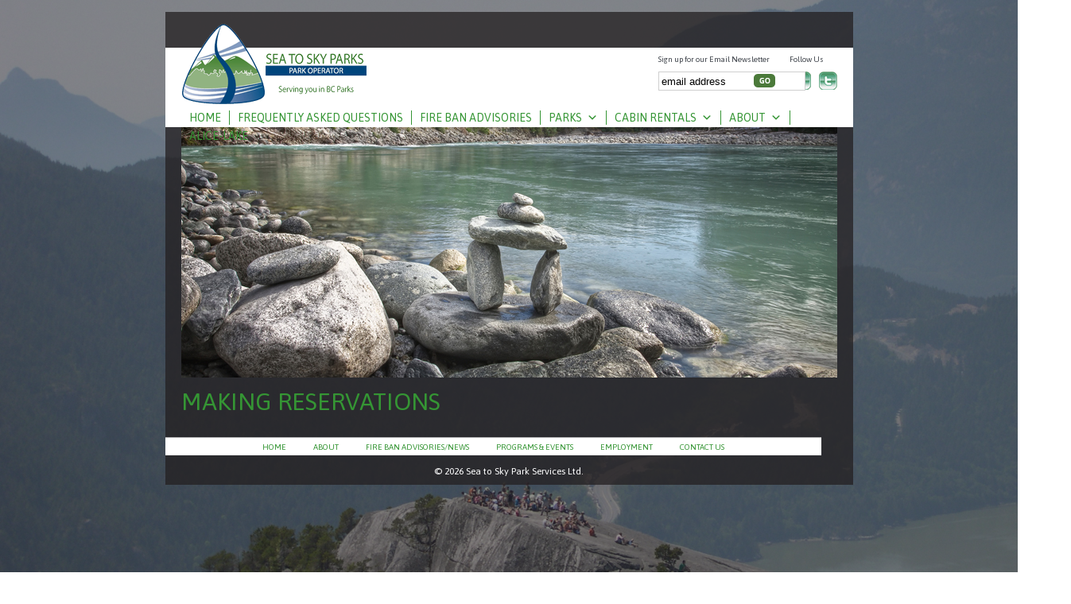

--- FILE ---
content_type: text/html; charset=UTF-8
request_url: https://seatoskyparks.com/faqold/reservations/
body_size: 15738
content:
<!DOCTYPE html>
<html dir="ltr" lang="en-US" prefix="og: https://ogp.me/ns#">
<head>
<meta charset="UTF-8" />

<link rel="profile" href="https://gmpg.org/xfn/11" />
<link rel="stylesheet" type="text/css" href="https://fonts.googleapis.com/css?family=Asap" />
<link rel="stylesheet" type="text/css" media="all" href="https://seatoskyparks.com/wpress/wp-content/themes/seatoskyparks/style.css" />
<link rel="pingback" href="https://seatoskyparks.com/wpress/xmlrpc.php" />
	<style>img:is([sizes="auto" i], [sizes^="auto," i]) { contain-intrinsic-size: 3000px 1500px }</style>
	
		<!-- All in One SEO 4.9.3 - aioseo.com -->
		<title>Reservations | Sea to Sky Parks</title>
	<meta name="description" content="Reservation information for Sea to Sky Parks. Sea to Sky Parks is the park facility operator for Sea to Sky Corridor and the Fraser Valley provincial parks. " />
	<meta name="robots" content="max-image-preview:large" />
	<link rel="canonical" href="https://seatoskyparks.com/faqold/reservations/" />
	<meta name="generator" content="All in One SEO (AIOSEO) 4.9.3" />
		<meta property="og:locale" content="en_US" />
		<meta property="og:site_name" content="Sea to Sky Parks | Park Facility Operations for BC parks" />
		<meta property="og:type" content="article" />
		<meta property="og:title" content="Reservations | Sea to Sky Parks" />
		<meta property="og:description" content="Reservation information for Sea to Sky Parks. Sea to Sky Parks is the park facility operator for Sea to Sky Corridor and the Fraser Valley provincial parks. " />
		<meta property="og:url" content="https://seatoskyparks.com/faqold/reservations/" />
		<meta property="article:published_time" content="2012-04-04T01:40:52+00:00" />
		<meta property="article:modified_time" content="2017-02-02T19:03:12+00:00" />
		<meta name="twitter:card" content="summary" />
		<meta name="twitter:title" content="Reservations | Sea to Sky Parks" />
		<meta name="twitter:description" content="Reservation information for Sea to Sky Parks. Sea to Sky Parks is the park facility operator for Sea to Sky Corridor and the Fraser Valley provincial parks. " />
		<script type="application/ld+json" class="aioseo-schema">
			{"@context":"https:\/\/schema.org","@graph":[{"@type":"BreadcrumbList","@id":"https:\/\/seatoskyparks.com\/faqold\/reservations\/#breadcrumblist","itemListElement":[{"@type":"ListItem","@id":"https:\/\/seatoskyparks.com#listItem","position":1,"name":"Home","item":"https:\/\/seatoskyparks.com","nextItem":{"@type":"ListItem","@id":"https:\/\/seatoskyparks.com\/?page_id=10369#listItem","name":"FAQ &#8211; old"}},{"@type":"ListItem","@id":"https:\/\/seatoskyparks.com\/?page_id=10369#listItem","position":2,"name":"FAQ &#8211; old","item":"https:\/\/seatoskyparks.com\/?page_id=10369","nextItem":{"@type":"ListItem","@id":"https:\/\/seatoskyparks.com\/faqold\/reservations\/#listItem","name":"Making Reservations"},"previousItem":{"@type":"ListItem","@id":"https:\/\/seatoskyparks.com#listItem","name":"Home"}},{"@type":"ListItem","@id":"https:\/\/seatoskyparks.com\/faqold\/reservations\/#listItem","position":3,"name":"Making Reservations","previousItem":{"@type":"ListItem","@id":"https:\/\/seatoskyparks.com\/?page_id=10369#listItem","name":"FAQ &#8211; old"}}]},{"@type":"Organization","@id":"https:\/\/seatoskyparks.com\/#organization","name":"Sea to Sky Parks","description":"Park Facility Operations for BC parks","url":"https:\/\/seatoskyparks.com\/","telephone":"+16049869371","logo":{"@type":"ImageObject","url":"https:\/\/seatoskyparks.com\/wpress\/wp-content\/uploads\/2023\/07\/sea-to-sky-rotated-1.gif","@id":"https:\/\/seatoskyparks.com\/faqold\/reservations\/#organizationLogo","width":413,"height":288,"caption":"Sea to Sky Parks logo"},"image":{"@id":"https:\/\/seatoskyparks.com\/faqold\/reservations\/#organizationLogo"}},{"@type":"WebPage","@id":"https:\/\/seatoskyparks.com\/faqold\/reservations\/#webpage","url":"https:\/\/seatoskyparks.com\/faqold\/reservations\/","name":"Reservations | Sea to Sky Parks","description":"Reservation information for Sea to Sky Parks. Sea to Sky Parks is the park facility operator for Sea to Sky Corridor and the Fraser Valley provincial parks.","inLanguage":"en-US","isPartOf":{"@id":"https:\/\/seatoskyparks.com\/#website"},"breadcrumb":{"@id":"https:\/\/seatoskyparks.com\/faqold\/reservations\/#breadcrumblist"},"datePublished":"2012-04-03T18:40:52-07:00","dateModified":"2017-02-02T11:03:12-08:00"},{"@type":"WebSite","@id":"https:\/\/seatoskyparks.com\/#website","url":"https:\/\/seatoskyparks.com\/","name":"Sea to Sky Parks","description":"Park Facility Operations for BC parks","inLanguage":"en-US","publisher":{"@id":"https:\/\/seatoskyparks.com\/#organization"}}]}
		</script>
		<!-- All in One SEO -->

<link rel='dns-prefetch' href='//ajax.googleapis.com' />
<link rel='dns-prefetch' href='//fonts.googleapis.com' />
<link rel="alternate" type="application/rss+xml" title="Sea to Sky Parks &raquo; Making Reservations Comments Feed" href="https://seatoskyparks.com/faqold/reservations/feed/" />
		<!-- This site uses the Google Analytics by MonsterInsights plugin v9.11.1 - Using Analytics tracking - https://www.monsterinsights.com/ -->
							<script src="//www.googletagmanager.com/gtag/js?id=G-2Q0REE9G6C"  data-cfasync="false" data-wpfc-render="false" type="text/javascript" async></script>
			<script data-cfasync="false" data-wpfc-render="false" type="text/javascript">
				var mi_version = '9.11.1';
				var mi_track_user = true;
				var mi_no_track_reason = '';
								var MonsterInsightsDefaultLocations = {"page_location":"https:\/\/seatoskyparks.com\/faqold\/reservations\/"};
								if ( typeof MonsterInsightsPrivacyGuardFilter === 'function' ) {
					var MonsterInsightsLocations = (typeof MonsterInsightsExcludeQuery === 'object') ? MonsterInsightsPrivacyGuardFilter( MonsterInsightsExcludeQuery ) : MonsterInsightsPrivacyGuardFilter( MonsterInsightsDefaultLocations );
				} else {
					var MonsterInsightsLocations = (typeof MonsterInsightsExcludeQuery === 'object') ? MonsterInsightsExcludeQuery : MonsterInsightsDefaultLocations;
				}

								var disableStrs = [
										'ga-disable-G-2Q0REE9G6C',
									];

				/* Function to detect opted out users */
				function __gtagTrackerIsOptedOut() {
					for (var index = 0; index < disableStrs.length; index++) {
						if (document.cookie.indexOf(disableStrs[index] + '=true') > -1) {
							return true;
						}
					}

					return false;
				}

				/* Disable tracking if the opt-out cookie exists. */
				if (__gtagTrackerIsOptedOut()) {
					for (var index = 0; index < disableStrs.length; index++) {
						window[disableStrs[index]] = true;
					}
				}

				/* Opt-out function */
				function __gtagTrackerOptout() {
					for (var index = 0; index < disableStrs.length; index++) {
						document.cookie = disableStrs[index] + '=true; expires=Thu, 31 Dec 2099 23:59:59 UTC; path=/';
						window[disableStrs[index]] = true;
					}
				}

				if ('undefined' === typeof gaOptout) {
					function gaOptout() {
						__gtagTrackerOptout();
					}
				}
								window.dataLayer = window.dataLayer || [];

				window.MonsterInsightsDualTracker = {
					helpers: {},
					trackers: {},
				};
				if (mi_track_user) {
					function __gtagDataLayer() {
						dataLayer.push(arguments);
					}

					function __gtagTracker(type, name, parameters) {
						if (!parameters) {
							parameters = {};
						}

						if (parameters.send_to) {
							__gtagDataLayer.apply(null, arguments);
							return;
						}

						if (type === 'event') {
														parameters.send_to = monsterinsights_frontend.v4_id;
							var hookName = name;
							if (typeof parameters['event_category'] !== 'undefined') {
								hookName = parameters['event_category'] + ':' + name;
							}

							if (typeof MonsterInsightsDualTracker.trackers[hookName] !== 'undefined') {
								MonsterInsightsDualTracker.trackers[hookName](parameters);
							} else {
								__gtagDataLayer('event', name, parameters);
							}
							
						} else {
							__gtagDataLayer.apply(null, arguments);
						}
					}

					__gtagTracker('js', new Date());
					__gtagTracker('set', {
						'developer_id.dZGIzZG': true,
											});
					if ( MonsterInsightsLocations.page_location ) {
						__gtagTracker('set', MonsterInsightsLocations);
					}
										__gtagTracker('config', 'G-2Q0REE9G6C', {"forceSSL":"true","link_attribution":"true"} );
										window.gtag = __gtagTracker;										(function () {
						/* https://developers.google.com/analytics/devguides/collection/analyticsjs/ */
						/* ga and __gaTracker compatibility shim. */
						var noopfn = function () {
							return null;
						};
						var newtracker = function () {
							return new Tracker();
						};
						var Tracker = function () {
							return null;
						};
						var p = Tracker.prototype;
						p.get = noopfn;
						p.set = noopfn;
						p.send = function () {
							var args = Array.prototype.slice.call(arguments);
							args.unshift('send');
							__gaTracker.apply(null, args);
						};
						var __gaTracker = function () {
							var len = arguments.length;
							if (len === 0) {
								return;
							}
							var f = arguments[len - 1];
							if (typeof f !== 'object' || f === null || typeof f.hitCallback !== 'function') {
								if ('send' === arguments[0]) {
									var hitConverted, hitObject = false, action;
									if ('event' === arguments[1]) {
										if ('undefined' !== typeof arguments[3]) {
											hitObject = {
												'eventAction': arguments[3],
												'eventCategory': arguments[2],
												'eventLabel': arguments[4],
												'value': arguments[5] ? arguments[5] : 1,
											}
										}
									}
									if ('pageview' === arguments[1]) {
										if ('undefined' !== typeof arguments[2]) {
											hitObject = {
												'eventAction': 'page_view',
												'page_path': arguments[2],
											}
										}
									}
									if (typeof arguments[2] === 'object') {
										hitObject = arguments[2];
									}
									if (typeof arguments[5] === 'object') {
										Object.assign(hitObject, arguments[5]);
									}
									if ('undefined' !== typeof arguments[1].hitType) {
										hitObject = arguments[1];
										if ('pageview' === hitObject.hitType) {
											hitObject.eventAction = 'page_view';
										}
									}
									if (hitObject) {
										action = 'timing' === arguments[1].hitType ? 'timing_complete' : hitObject.eventAction;
										hitConverted = mapArgs(hitObject);
										__gtagTracker('event', action, hitConverted);
									}
								}
								return;
							}

							function mapArgs(args) {
								var arg, hit = {};
								var gaMap = {
									'eventCategory': 'event_category',
									'eventAction': 'event_action',
									'eventLabel': 'event_label',
									'eventValue': 'event_value',
									'nonInteraction': 'non_interaction',
									'timingCategory': 'event_category',
									'timingVar': 'name',
									'timingValue': 'value',
									'timingLabel': 'event_label',
									'page': 'page_path',
									'location': 'page_location',
									'title': 'page_title',
									'referrer' : 'page_referrer',
								};
								for (arg in args) {
																		if (!(!args.hasOwnProperty(arg) || !gaMap.hasOwnProperty(arg))) {
										hit[gaMap[arg]] = args[arg];
									} else {
										hit[arg] = args[arg];
									}
								}
								return hit;
							}

							try {
								f.hitCallback();
							} catch (ex) {
							}
						};
						__gaTracker.create = newtracker;
						__gaTracker.getByName = newtracker;
						__gaTracker.getAll = function () {
							return [];
						};
						__gaTracker.remove = noopfn;
						__gaTracker.loaded = true;
						window['__gaTracker'] = __gaTracker;
					})();
									} else {
										console.log("");
					(function () {
						function __gtagTracker() {
							return null;
						}

						window['__gtagTracker'] = __gtagTracker;
						window['gtag'] = __gtagTracker;
					})();
									}
			</script>
							<!-- / Google Analytics by MonsterInsights -->
		<script type="text/javascript">
/* <![CDATA[ */
window._wpemojiSettings = {"baseUrl":"https:\/\/s.w.org\/images\/core\/emoji\/16.0.1\/72x72\/","ext":".png","svgUrl":"https:\/\/s.w.org\/images\/core\/emoji\/16.0.1\/svg\/","svgExt":".svg","source":{"concatemoji":"https:\/\/seatoskyparks.com\/wpress\/wp-includes\/js\/wp-emoji-release.min.js?ver=383d2f1ee89c71b459b58a2cfa32216b"}};
/*! This file is auto-generated */
!function(s,n){var o,i,e;function c(e){try{var t={supportTests:e,timestamp:(new Date).valueOf()};sessionStorage.setItem(o,JSON.stringify(t))}catch(e){}}function p(e,t,n){e.clearRect(0,0,e.canvas.width,e.canvas.height),e.fillText(t,0,0);var t=new Uint32Array(e.getImageData(0,0,e.canvas.width,e.canvas.height).data),a=(e.clearRect(0,0,e.canvas.width,e.canvas.height),e.fillText(n,0,0),new Uint32Array(e.getImageData(0,0,e.canvas.width,e.canvas.height).data));return t.every(function(e,t){return e===a[t]})}function u(e,t){e.clearRect(0,0,e.canvas.width,e.canvas.height),e.fillText(t,0,0);for(var n=e.getImageData(16,16,1,1),a=0;a<n.data.length;a++)if(0!==n.data[a])return!1;return!0}function f(e,t,n,a){switch(t){case"flag":return n(e,"\ud83c\udff3\ufe0f\u200d\u26a7\ufe0f","\ud83c\udff3\ufe0f\u200b\u26a7\ufe0f")?!1:!n(e,"\ud83c\udde8\ud83c\uddf6","\ud83c\udde8\u200b\ud83c\uddf6")&&!n(e,"\ud83c\udff4\udb40\udc67\udb40\udc62\udb40\udc65\udb40\udc6e\udb40\udc67\udb40\udc7f","\ud83c\udff4\u200b\udb40\udc67\u200b\udb40\udc62\u200b\udb40\udc65\u200b\udb40\udc6e\u200b\udb40\udc67\u200b\udb40\udc7f");case"emoji":return!a(e,"\ud83e\udedf")}return!1}function g(e,t,n,a){var r="undefined"!=typeof WorkerGlobalScope&&self instanceof WorkerGlobalScope?new OffscreenCanvas(300,150):s.createElement("canvas"),o=r.getContext("2d",{willReadFrequently:!0}),i=(o.textBaseline="top",o.font="600 32px Arial",{});return e.forEach(function(e){i[e]=t(o,e,n,a)}),i}function t(e){var t=s.createElement("script");t.src=e,t.defer=!0,s.head.appendChild(t)}"undefined"!=typeof Promise&&(o="wpEmojiSettingsSupports",i=["flag","emoji"],n.supports={everything:!0,everythingExceptFlag:!0},e=new Promise(function(e){s.addEventListener("DOMContentLoaded",e,{once:!0})}),new Promise(function(t){var n=function(){try{var e=JSON.parse(sessionStorage.getItem(o));if("object"==typeof e&&"number"==typeof e.timestamp&&(new Date).valueOf()<e.timestamp+604800&&"object"==typeof e.supportTests)return e.supportTests}catch(e){}return null}();if(!n){if("undefined"!=typeof Worker&&"undefined"!=typeof OffscreenCanvas&&"undefined"!=typeof URL&&URL.createObjectURL&&"undefined"!=typeof Blob)try{var e="postMessage("+g.toString()+"("+[JSON.stringify(i),f.toString(),p.toString(),u.toString()].join(",")+"));",a=new Blob([e],{type:"text/javascript"}),r=new Worker(URL.createObjectURL(a),{name:"wpTestEmojiSupports"});return void(r.onmessage=function(e){c(n=e.data),r.terminate(),t(n)})}catch(e){}c(n=g(i,f,p,u))}t(n)}).then(function(e){for(var t in e)n.supports[t]=e[t],n.supports.everything=n.supports.everything&&n.supports[t],"flag"!==t&&(n.supports.everythingExceptFlag=n.supports.everythingExceptFlag&&n.supports[t]);n.supports.everythingExceptFlag=n.supports.everythingExceptFlag&&!n.supports.flag,n.DOMReady=!1,n.readyCallback=function(){n.DOMReady=!0}}).then(function(){return e}).then(function(){var e;n.supports.everything||(n.readyCallback(),(e=n.source||{}).concatemoji?t(e.concatemoji):e.wpemoji&&e.twemoji&&(t(e.twemoji),t(e.wpemoji)))}))}((window,document),window._wpemojiSettings);
/* ]]> */
</script>

<link rel='stylesheet' id='pt-cv-public-style-css' href='https://seatoskyparks.com/wpress/wp-content/plugins/content-views-query-and-display-post-page/public/assets/css/cv.css?ver=4.2.1' type='text/css' media='all' />
<style id='wp-emoji-styles-inline-css' type='text/css'>

	img.wp-smiley, img.emoji {
		display: inline !important;
		border: none !important;
		box-shadow: none !important;
		height: 1em !important;
		width: 1em !important;
		margin: 0 0.07em !important;
		vertical-align: -0.1em !important;
		background: none !important;
		padding: 0 !important;
	}
</style>
<link rel='stylesheet' id='wp-block-library-css' href='https://seatoskyparks.com/wpress/wp-includes/css/dist/block-library/style.min.css?ver=383d2f1ee89c71b459b58a2cfa32216b' type='text/css' media='all' />
<style id='classic-theme-styles-inline-css' type='text/css'>
/*! This file is auto-generated */
.wp-block-button__link{color:#fff;background-color:#32373c;border-radius:9999px;box-shadow:none;text-decoration:none;padding:calc(.667em + 2px) calc(1.333em + 2px);font-size:1.125em}.wp-block-file__button{background:#32373c;color:#fff;text-decoration:none}
</style>
<link rel='stylesheet' id='aioseo/css/src/vue/standalone/blocks/table-of-contents/global.scss-css' href='https://seatoskyparks.com/wpress/wp-content/plugins/all-in-one-seo-pack/dist/Lite/assets/css/table-of-contents/global.e90f6d47.css?ver=4.9.3' type='text/css' media='all' />
<style id='global-styles-inline-css' type='text/css'>
:root{--wp--preset--aspect-ratio--square: 1;--wp--preset--aspect-ratio--4-3: 4/3;--wp--preset--aspect-ratio--3-4: 3/4;--wp--preset--aspect-ratio--3-2: 3/2;--wp--preset--aspect-ratio--2-3: 2/3;--wp--preset--aspect-ratio--16-9: 16/9;--wp--preset--aspect-ratio--9-16: 9/16;--wp--preset--color--black: #000000;--wp--preset--color--cyan-bluish-gray: #abb8c3;--wp--preset--color--white: #ffffff;--wp--preset--color--pale-pink: #f78da7;--wp--preset--color--vivid-red: #cf2e2e;--wp--preset--color--luminous-vivid-orange: #ff6900;--wp--preset--color--luminous-vivid-amber: #fcb900;--wp--preset--color--light-green-cyan: #7bdcb5;--wp--preset--color--vivid-green-cyan: #00d084;--wp--preset--color--pale-cyan-blue: #8ed1fc;--wp--preset--color--vivid-cyan-blue: #0693e3;--wp--preset--color--vivid-purple: #9b51e0;--wp--preset--gradient--vivid-cyan-blue-to-vivid-purple: linear-gradient(135deg,rgba(6,147,227,1) 0%,rgb(155,81,224) 100%);--wp--preset--gradient--light-green-cyan-to-vivid-green-cyan: linear-gradient(135deg,rgb(122,220,180) 0%,rgb(0,208,130) 100%);--wp--preset--gradient--luminous-vivid-amber-to-luminous-vivid-orange: linear-gradient(135deg,rgba(252,185,0,1) 0%,rgba(255,105,0,1) 100%);--wp--preset--gradient--luminous-vivid-orange-to-vivid-red: linear-gradient(135deg,rgba(255,105,0,1) 0%,rgb(207,46,46) 100%);--wp--preset--gradient--very-light-gray-to-cyan-bluish-gray: linear-gradient(135deg,rgb(238,238,238) 0%,rgb(169,184,195) 100%);--wp--preset--gradient--cool-to-warm-spectrum: linear-gradient(135deg,rgb(74,234,220) 0%,rgb(151,120,209) 20%,rgb(207,42,186) 40%,rgb(238,44,130) 60%,rgb(251,105,98) 80%,rgb(254,248,76) 100%);--wp--preset--gradient--blush-light-purple: linear-gradient(135deg,rgb(255,206,236) 0%,rgb(152,150,240) 100%);--wp--preset--gradient--blush-bordeaux: linear-gradient(135deg,rgb(254,205,165) 0%,rgb(254,45,45) 50%,rgb(107,0,62) 100%);--wp--preset--gradient--luminous-dusk: linear-gradient(135deg,rgb(255,203,112) 0%,rgb(199,81,192) 50%,rgb(65,88,208) 100%);--wp--preset--gradient--pale-ocean: linear-gradient(135deg,rgb(255,245,203) 0%,rgb(182,227,212) 50%,rgb(51,167,181) 100%);--wp--preset--gradient--electric-grass: linear-gradient(135deg,rgb(202,248,128) 0%,rgb(113,206,126) 100%);--wp--preset--gradient--midnight: linear-gradient(135deg,rgb(2,3,129) 0%,rgb(40,116,252) 100%);--wp--preset--font-size--small: 13px;--wp--preset--font-size--medium: 20px;--wp--preset--font-size--large: 36px;--wp--preset--font-size--x-large: 42px;--wp--preset--spacing--20: 0.44rem;--wp--preset--spacing--30: 0.67rem;--wp--preset--spacing--40: 1rem;--wp--preset--spacing--50: 1.5rem;--wp--preset--spacing--60: 2.25rem;--wp--preset--spacing--70: 3.38rem;--wp--preset--spacing--80: 5.06rem;--wp--preset--shadow--natural: 6px 6px 9px rgba(0, 0, 0, 0.2);--wp--preset--shadow--deep: 12px 12px 50px rgba(0, 0, 0, 0.4);--wp--preset--shadow--sharp: 6px 6px 0px rgba(0, 0, 0, 0.2);--wp--preset--shadow--outlined: 6px 6px 0px -3px rgba(255, 255, 255, 1), 6px 6px rgba(0, 0, 0, 1);--wp--preset--shadow--crisp: 6px 6px 0px rgba(0, 0, 0, 1);}:where(.is-layout-flex){gap: 0.5em;}:where(.is-layout-grid){gap: 0.5em;}body .is-layout-flex{display: flex;}.is-layout-flex{flex-wrap: wrap;align-items: center;}.is-layout-flex > :is(*, div){margin: 0;}body .is-layout-grid{display: grid;}.is-layout-grid > :is(*, div){margin: 0;}:where(.wp-block-columns.is-layout-flex){gap: 2em;}:where(.wp-block-columns.is-layout-grid){gap: 2em;}:where(.wp-block-post-template.is-layout-flex){gap: 1.25em;}:where(.wp-block-post-template.is-layout-grid){gap: 1.25em;}.has-black-color{color: var(--wp--preset--color--black) !important;}.has-cyan-bluish-gray-color{color: var(--wp--preset--color--cyan-bluish-gray) !important;}.has-white-color{color: var(--wp--preset--color--white) !important;}.has-pale-pink-color{color: var(--wp--preset--color--pale-pink) !important;}.has-vivid-red-color{color: var(--wp--preset--color--vivid-red) !important;}.has-luminous-vivid-orange-color{color: var(--wp--preset--color--luminous-vivid-orange) !important;}.has-luminous-vivid-amber-color{color: var(--wp--preset--color--luminous-vivid-amber) !important;}.has-light-green-cyan-color{color: var(--wp--preset--color--light-green-cyan) !important;}.has-vivid-green-cyan-color{color: var(--wp--preset--color--vivid-green-cyan) !important;}.has-pale-cyan-blue-color{color: var(--wp--preset--color--pale-cyan-blue) !important;}.has-vivid-cyan-blue-color{color: var(--wp--preset--color--vivid-cyan-blue) !important;}.has-vivid-purple-color{color: var(--wp--preset--color--vivid-purple) !important;}.has-black-background-color{background-color: var(--wp--preset--color--black) !important;}.has-cyan-bluish-gray-background-color{background-color: var(--wp--preset--color--cyan-bluish-gray) !important;}.has-white-background-color{background-color: var(--wp--preset--color--white) !important;}.has-pale-pink-background-color{background-color: var(--wp--preset--color--pale-pink) !important;}.has-vivid-red-background-color{background-color: var(--wp--preset--color--vivid-red) !important;}.has-luminous-vivid-orange-background-color{background-color: var(--wp--preset--color--luminous-vivid-orange) !important;}.has-luminous-vivid-amber-background-color{background-color: var(--wp--preset--color--luminous-vivid-amber) !important;}.has-light-green-cyan-background-color{background-color: var(--wp--preset--color--light-green-cyan) !important;}.has-vivid-green-cyan-background-color{background-color: var(--wp--preset--color--vivid-green-cyan) !important;}.has-pale-cyan-blue-background-color{background-color: var(--wp--preset--color--pale-cyan-blue) !important;}.has-vivid-cyan-blue-background-color{background-color: var(--wp--preset--color--vivid-cyan-blue) !important;}.has-vivid-purple-background-color{background-color: var(--wp--preset--color--vivid-purple) !important;}.has-black-border-color{border-color: var(--wp--preset--color--black) !important;}.has-cyan-bluish-gray-border-color{border-color: var(--wp--preset--color--cyan-bluish-gray) !important;}.has-white-border-color{border-color: var(--wp--preset--color--white) !important;}.has-pale-pink-border-color{border-color: var(--wp--preset--color--pale-pink) !important;}.has-vivid-red-border-color{border-color: var(--wp--preset--color--vivid-red) !important;}.has-luminous-vivid-orange-border-color{border-color: var(--wp--preset--color--luminous-vivid-orange) !important;}.has-luminous-vivid-amber-border-color{border-color: var(--wp--preset--color--luminous-vivid-amber) !important;}.has-light-green-cyan-border-color{border-color: var(--wp--preset--color--light-green-cyan) !important;}.has-vivid-green-cyan-border-color{border-color: var(--wp--preset--color--vivid-green-cyan) !important;}.has-pale-cyan-blue-border-color{border-color: var(--wp--preset--color--pale-cyan-blue) !important;}.has-vivid-cyan-blue-border-color{border-color: var(--wp--preset--color--vivid-cyan-blue) !important;}.has-vivid-purple-border-color{border-color: var(--wp--preset--color--vivid-purple) !important;}.has-vivid-cyan-blue-to-vivid-purple-gradient-background{background: var(--wp--preset--gradient--vivid-cyan-blue-to-vivid-purple) !important;}.has-light-green-cyan-to-vivid-green-cyan-gradient-background{background: var(--wp--preset--gradient--light-green-cyan-to-vivid-green-cyan) !important;}.has-luminous-vivid-amber-to-luminous-vivid-orange-gradient-background{background: var(--wp--preset--gradient--luminous-vivid-amber-to-luminous-vivid-orange) !important;}.has-luminous-vivid-orange-to-vivid-red-gradient-background{background: var(--wp--preset--gradient--luminous-vivid-orange-to-vivid-red) !important;}.has-very-light-gray-to-cyan-bluish-gray-gradient-background{background: var(--wp--preset--gradient--very-light-gray-to-cyan-bluish-gray) !important;}.has-cool-to-warm-spectrum-gradient-background{background: var(--wp--preset--gradient--cool-to-warm-spectrum) !important;}.has-blush-light-purple-gradient-background{background: var(--wp--preset--gradient--blush-light-purple) !important;}.has-blush-bordeaux-gradient-background{background: var(--wp--preset--gradient--blush-bordeaux) !important;}.has-luminous-dusk-gradient-background{background: var(--wp--preset--gradient--luminous-dusk) !important;}.has-pale-ocean-gradient-background{background: var(--wp--preset--gradient--pale-ocean) !important;}.has-electric-grass-gradient-background{background: var(--wp--preset--gradient--electric-grass) !important;}.has-midnight-gradient-background{background: var(--wp--preset--gradient--midnight) !important;}.has-small-font-size{font-size: var(--wp--preset--font-size--small) !important;}.has-medium-font-size{font-size: var(--wp--preset--font-size--medium) !important;}.has-large-font-size{font-size: var(--wp--preset--font-size--large) !important;}.has-x-large-font-size{font-size: var(--wp--preset--font-size--x-large) !important;}
:where(.wp-block-post-template.is-layout-flex){gap: 1.25em;}:where(.wp-block-post-template.is-layout-grid){gap: 1.25em;}
:where(.wp-block-columns.is-layout-flex){gap: 2em;}:where(.wp-block-columns.is-layout-grid){gap: 2em;}
:root :where(.wp-block-pullquote){font-size: 1.5em;line-height: 1.6;}
</style>
<link rel='stylesheet' id='sow-social-media-buttons-atom-ed23b0ac05d0-css' href='https://seatoskyparks.com/wpress/wp-content/uploads/siteorigin-widgets/sow-social-media-buttons-atom-ed23b0ac05d0.css?ver=383d2f1ee89c71b459b58a2cfa32216b' type='text/css' media='all' />
<link rel='stylesheet' id='iw-defaults-css' href='https://seatoskyparks.com/wpress/wp-content/plugins/widgets-for-siteorigin/inc/../css/defaults.css?ver=1.4.7' type='text/css' media='all' />
<link rel='stylesheet' id='lodgix_royalslider_css-css' href='https://seatoskyparks.com/wpress/wp-content/plugins/lodgixcom-vacation-rental-listing-management-booking-plugin/royalslider/royalslider.css?ver=3.9.67' type='text/css' media='all' />
<link rel='stylesheet' id='lodgix_royalslider_skin_css-css' href='https://seatoskyparks.com/wpress/wp-content/plugins/lodgixcom-vacation-rental-listing-management-booking-plugin/royalslider/skins/default-inverted/rs-default-inverted.css?ver=3.9.67' type='text/css' media='all' />
<link rel='stylesheet' id='lodgix_leaflet_css-css' href='https://seatoskyparks.com/wpress/wp-content/plugins/lodgixcom-vacation-rental-listing-management-booking-plugin/leaflet/leaflet.css?ver=3.9.67' type='text/css' media='all' />
<link rel='stylesheet' id='lodgix_jquery_ui_css-css' href='https://seatoskyparks.com/wpress/wp-content/plugins/lodgixcom-vacation-rental-listing-management-booking-plugin/css/jquery-ui-1.8.17.custom.css?ver=3.9.67' type='text/css' media='all' />
<link rel='stylesheet' id='lodgix_jquery_lity_css-css' href='https://seatoskyparks.com/wpress/wp-content/plugins/lodgixcom-vacation-rental-listing-management-booking-plugin/css/jquery.lity.css?ver=3.9.67' type='text/css' media='all' />
<link rel='stylesheet' id='lodgix_font_open_sans_css-css' href='//fonts.googleapis.com/css?family=Open+Sans%3A400%2C600%2C700%2C600italic%2C700italic%2C400italic&#038;ver=383d2f1ee89c71b459b58a2cfa32216b' type='text/css' media='all' />
<link rel='stylesheet' id='lodgix_font_open_sans_condensed_css-css' href='//fonts.googleapis.com/css?family=Open+Sans+Condensed%3A300%2C300italic%2C700&#038;ver=383d2f1ee89c71b459b58a2cfa32216b' type='text/css' media='all' />
<link rel='stylesheet' id='lodgix_common_css-css' href='https://seatoskyparks.com/wpress/wp-content/plugins/lodgixcom-vacation-rental-listing-management-booking-plugin/css/common.css?ver=3.9.67' type='text/css' media='all' />
<link rel='stylesheet' id='lodgix_inventory_common_css-css' href='https://seatoskyparks.com/wpress/wp-content/plugins/lodgixcom-vacation-rental-listing-management-booking-plugin/css/inventory/common.css?ver=3.9.67' type='text/css' media='all' />
<link rel='stylesheet' id='lodgix_inventory_grid1_css-css' href='https://seatoskyparks.com/wpress/wp-content/plugins/lodgixcom-vacation-rental-listing-management-booking-plugin/css/inventory/grid1.css?ver=3.9.67' type='text/css' media='all' />
<link rel='stylesheet' id='lodgix_inventory_grid3_css-css' href='https://seatoskyparks.com/wpress/wp-content/plugins/lodgixcom-vacation-rental-listing-management-booking-plugin/css/inventory/grid3.css?ver=3.9.67' type='text/css' media='all' />
<link rel='stylesheet' id='lodgix_inventory_rows1_css-css' href='https://seatoskyparks.com/wpress/wp-content/plugins/lodgixcom-vacation-rental-listing-management-booking-plugin/css/inventory/rows1.css?ver=3.9.67' type='text/css' media='all' />
<link rel='stylesheet' id='lodgix_inventory_rows2_css-css' href='https://seatoskyparks.com/wpress/wp-content/plugins/lodgixcom-vacation-rental-listing-management-booking-plugin/css/inventory/rows2.css?ver=3.9.67' type='text/css' media='all' />
<link rel='stylesheet' id='lodgix_property_common_css-css' href='https://seatoskyparks.com/wpress/wp-content/plugins/lodgixcom-vacation-rental-listing-management-booking-plugin/css/property/common.css?ver=3.9.67' type='text/css' media='all' />
<link rel='stylesheet' id='lodgix_widgets_featured_css-css' href='https://seatoskyparks.com/wpress/wp-content/plugins/lodgixcom-vacation-rental-listing-management-booking-plugin/css/widgets/featured.css?ver=3.9.67' type='text/css' media='all' />
<link rel='stylesheet' id='lodgix_widgets_featuredv2_css-css' href='https://seatoskyparks.com/wpress/wp-content/plugins/lodgixcom-vacation-rental-listing-management-booking-plugin/css/widgets/featuredv2.css?ver=3.9.67' type='text/css' media='all' />
<link rel='stylesheet' id='lodgix_widgets_search1_css-css' href='https://seatoskyparks.com/wpress/wp-content/plugins/lodgixcom-vacation-rental-listing-management-booking-plugin/css/widgets/search1.css?ver=3.9.67' type='text/css' media='all' />
<link rel='stylesheet' id='lodgix_widgets_search2_css-css' href='https://seatoskyparks.com/wpress/wp-content/plugins/lodgixcom-vacation-rental-listing-management-booking-plugin/css/widgets/search2.css?ver=3.9.67' type='text/css' media='all' />
<link rel='stylesheet' id='megamenu-css' href='https://seatoskyparks.com/wpress/wp-content/uploads/maxmegamenu/style.css?ver=667b83' type='text/css' media='all' />
<link rel='stylesheet' id='dashicons-css' href='https://seatoskyparks.com/wpress/wp-includes/css/dashicons.min.css?ver=383d2f1ee89c71b459b58a2cfa32216b' type='text/css' media='all' />
<script type="text/javascript" src="https://seatoskyparks.com/wpress/wp-content/plugins/google-analytics-for-wordpress/assets/js/frontend-gtag.min.js?ver=9.11.1" id="monsterinsights-frontend-script-js" async="async" data-wp-strategy="async"></script>
<script data-cfasync="false" data-wpfc-render="false" type="text/javascript" id='monsterinsights-frontend-script-js-extra'>/* <![CDATA[ */
var monsterinsights_frontend = {"js_events_tracking":"true","download_extensions":"doc,pdf,ppt,zip,xls,docx,pptx,xlsx","inbound_paths":"[{\"path\":\"\\\/go\\\/\",\"label\":\"affiliate\"},{\"path\":\"\\\/recommend\\\/\",\"label\":\"affiliate\"}]","home_url":"https:\/\/seatoskyparks.com","hash_tracking":"false","v4_id":"G-2Q0REE9G6C"};/* ]]> */
</script>
<script type="text/javascript" src="https://seatoskyparks.com/wpress/wp-includes/js/tinymce/tinymce.min.js?ver=49110-20250317" id="wp-tinymce-root-js"></script>
<script type="text/javascript" src="https://seatoskyparks.com/wpress/wp-includes/js/tinymce/plugins/compat3x/plugin.min.js?ver=49110-20250317" id="wp-tinymce-js"></script>
<script type="text/javascript" src="https://ajax.googleapis.com/ajax/libs/jquery/1.7.1/jquery.min.js?ver=383d2f1ee89c71b459b58a2cfa32216b" id="jquery-js"></script>
<script type="text/javascript" src="https://seatoskyparks.com/wpress/wp-content/plugins/lodgixcom-vacation-rental-listing-management-booking-plugin/js/jquery-no-conflict-pre.js?ver=3.9.67" id="lodgix_jquery_no_conflict_pre_js-js"></script>
<script type="text/javascript" src="https://seatoskyparks.com/wpress/wp-content/plugins/lodgixcom-vacation-rental-listing-management-booking-plugin/js/jquery-v-1.11.3.min.js?ver=3.9.67" id="lodgix_jquery_latest_js-js"></script>
<script type="text/javascript" src="https://seatoskyparks.com/wpress/wp-content/plugins/lodgixcom-vacation-rental-listing-management-booking-plugin/js/jquery-migrate-1.2.1.min.js?ver=3.9.67" id="lodgix_jquery_migrate_js-js"></script>
<script type="text/javascript" src="https://seatoskyparks.com/wpress/wp-content/plugins/lodgixcom-vacation-rental-listing-management-booking-plugin/js/jquery.form.min.js?ver=3.9.67" id="lodgix_jquery_form_js-js"></script>
<script type="text/javascript" src="https://seatoskyparks.com/wpress/wp-content/plugins/lodgixcom-vacation-rental-listing-management-booking-plugin/royalslider/jquery.royalslider.min.js?ver=3.9.67" id="lodgix_royalslider_js-js"></script>
<script type="text/javascript" src="https://seatoskyparks.com/wpress/wp-content/plugins/lodgixcom-vacation-rental-listing-management-booking-plugin/leaflet/leaflet.js?ver=3.9.67" id="lodgix_leaflet_js-js"></script>
<script type="text/javascript" src="https://seatoskyparks.com/wpress/wp-content/plugins/lodgixcom-vacation-rental-listing-management-booking-plugin/js/jsrender.min.js?ver=3.9.67" id="lodgix_jsrender_js-js"></script>
<script type="text/javascript" src="https://seatoskyparks.com/wpress/wp-content/plugins/lodgixcom-vacation-rental-listing-management-booking-plugin/jquery.confirm/jquery.confirm.min.js?ver=3.9.67" id="lodgix_jquery_confirm_js-js"></script>
<script type="text/javascript" src="https://seatoskyparks.com/wpress/wp-content/plugins/lodgixcom-vacation-rental-listing-management-booking-plugin/js/jquery-no-conflict.js?ver=3.9.67" id="lodgix_jquery_no_conflict_js-js"></script>
<script type="text/javascript" src="https://seatoskyparks.com/wpress/wp-content/plugins/lodgixcom-vacation-rental-listing-management-booking-plugin/js/jquery_lodgix.js?ver=3.9.67" id="lodgix_jquery_js-js"></script>
<script type="text/javascript" src="https://seatoskyparks.com/wpress/wp-content/plugins/lodgixcom-vacation-rental-listing-management-booking-plugin/js/jquery-ui-lodgix.min.js?ver=3.9.67" id="lodgix_jquery_ui_js-js"></script>
<script type="text/javascript" src="https://seatoskyparks.com/wpress/wp-content/plugins/lodgixcom-vacation-rental-listing-management-booking-plugin/js/jquery.corner.js?ver=3.9.67" id="lodgix_jquery_corner_js-js"></script>
<script type="text/javascript" src="https://seatoskyparks.com/wpress/wp-content/plugins/lodgixcom-vacation-rental-listing-management-booking-plugin/js/jquery.swfobject.js?ver=3.9.67" id="lodgix_jquery_swf_object_js-js"></script>
<script type="text/javascript" src="https://seatoskyparks.com/wpress/wp-content/plugins/lodgixcom-vacation-rental-listing-management-booking-plugin/js/jquery.lity.js?ver=3.9.67" id="lodgix_jquery_lity_js-js"></script>
<script type="text/javascript" src="https://seatoskyparks.com/wpress/wp-content/plugins/lodgixcom-vacation-rental-listing-management-booking-plugin/js/jquery.lodgix-responsive-table.js?ver=3.9.67" id="lodgix_jquery_responsive_table_js-js"></script>
<script type="text/javascript" src="https://seatoskyparks.com/wpress/wp-content/plugins/lodgixcom-vacation-rental-listing-management-booking-plugin/js/jquery.lodgix-text-expander.js?ver=3.9.67" id="lodgix_jquery_text_expander_js-js"></script>
<script type="text/javascript" src="https://seatoskyparks.com/wpress/wp-content/plugins/lodgixcom-vacation-rental-listing-management-booking-plugin/js/lodgix-slider.js?ver=3.9.67" id="lodgix_slider_js-js"></script>
<script type="text/javascript" src="https://seatoskyparks.com/wpress/wp-content/plugins/lodgixcom-vacation-rental-listing-management-booking-plugin/js/lodgix-map.js?ver=3.9.67" id="lodgix_map_js-js"></script>
<script type="text/javascript" src="https://seatoskyparks.com/wpress/wp-content/themes/seatoskyparks/js/main.js?ver=383d2f1ee89c71b459b58a2cfa32216b" id="main-js"></script>
<link rel="https://api.w.org/" href="https://seatoskyparks.com/wp-json/" /><link rel="alternate" title="JSON" type="application/json" href="https://seatoskyparks.com/wp-json/wp/v2/pages/65" /><link rel="EditURI" type="application/rsd+xml" title="RSD" href="https://seatoskyparks.com/wpress/xmlrpc.php?rsd" />

<link rel='shortlink' href='https://seatoskyparks.com/?p=65' />
<link rel="alternate" title="oEmbed (JSON)" type="application/json+oembed" href="https://seatoskyparks.com/wp-json/oembed/1.0/embed?url=https%3A%2F%2Fseatoskyparks.com%2Ffaqold%2Freservations%2F" />
<link rel="alternate" title="oEmbed (XML)" type="text/xml+oembed" href="https://seatoskyparks.com/wp-json/oembed/1.0/embed?url=https%3A%2F%2Fseatoskyparks.com%2Ffaqold%2Freservations%2F&#038;format=xml" />
			<style type="text/css">
				.gllr_image_row {
					clear: both;
				}
			</style>
			        <script type="text/javascript">
            (function () {
                window.lsow_fs = {can_use_premium_code: false};
            })();
        </script>
        <style id="mystickymenu" type="text/css">#mysticky-nav { width:100%; position: static; height: auto !important; }#mysticky-nav.wrapfixed { position:fixed; left: 0px; margin-top:0px;  z-index: 99990; -webkit-transition: 0.3s; -moz-transition: 0.3s; -o-transition: 0.3s; transition: 0.3s; -ms-filter:"progid:DXImageTransform.Microsoft.Alpha(Opacity=90)"; filter: alpha(opacity=90); opacity:0.9; background-color: #f7f5e7;}#mysticky-nav.wrapfixed .myfixed{ background-color: #f7f5e7; position: relative;top: auto;left: auto;right: auto;}#mysticky-nav .myfixed { margin:0 auto; float:none; border:0px; background:none; max-width:100%; }</style>			<style type="text/css">
																															</style>
			<script type="text/javascript">
(function(url){
	if(/(?:Chrome\/26\.0\.1410\.63 Safari\/537\.31|WordfenceTestMonBot)/.test(navigator.userAgent)){ return; }
	var addEvent = function(evt, handler) {
		if (window.addEventListener) {
			document.addEventListener(evt, handler, false);
		} else if (window.attachEvent) {
			document.attachEvent('on' + evt, handler);
		}
	};
	var removeEvent = function(evt, handler) {
		if (window.removeEventListener) {
			document.removeEventListener(evt, handler, false);
		} else if (window.detachEvent) {
			document.detachEvent('on' + evt, handler);
		}
	};
	var evts = 'contextmenu dblclick drag dragend dragenter dragleave dragover dragstart drop keydown keypress keyup mousedown mousemove mouseout mouseover mouseup mousewheel scroll'.split(' ');
	var logHuman = function() {
		if (window.wfLogHumanRan) { return; }
		window.wfLogHumanRan = true;
		var wfscr = document.createElement('script');
		wfscr.type = 'text/javascript';
		wfscr.async = true;
		wfscr.src = url + '&r=' + Math.random();
		(document.getElementsByTagName('head')[0]||document.getElementsByTagName('body')[0]).appendChild(wfscr);
		for (var i = 0; i < evts.length; i++) {
			removeEvent(evts[i], logHuman);
		}
	};
	for (var i = 0; i < evts.length; i++) {
		addEvent(evts[i], logHuman);
	}
})('//seatoskyparks.com/?wordfence_lh=1&hid=9560E05D92AA6DEA8F0F84D71B6F5D16');
</script>
<!-- Start Lodgix -->
        <script>
            jQueryLodgix(document).ready(function () {
                if (location.hash != '') {
                    location.hash = location.hash;
                }
            });
        </script>
        <!-- End Of Lodgix -->
		<style type="text/css" id="wp-custom-css">
			.single-content .widget ul {
    list-style: initial;
    padding-left: 15px;
}

.single-content .widget ul li {
    display: list-item;
}
#mega-menu-wrap-primary #mega-menu-primary > li.mega-menu-item > a.mega-menu-link {
	padding: 0 10px;
}

#mega-menu-wrap-primary .mega-menu-toggle {
	line-height: 25px !important;
}
.mega-toggle-label {     display: none; 
}
#mega-menu-wrap-primary .mega-menu-toggle .mega-toggle-block-1::before {
    color: #000;
}
#mega-menu-wrap-primary .mega-menu-toggle .mega-toggle-block-1::after {
    color: #000;
}
@media screen and (min-width: 48em)
.navigation-top .wrap {
    max-width: 100%;
    /* padding: 0.75em 3.4166666666667em; */
}

.navigation-top .wrap {
    max-width: 100%;
    /* padding: 0; */
}
		</style>
		<style type="text/css">/** Mega Menu CSS: fs **/</style>
<script type="text/javascript" src="https://seatoskyparks.com/wpress/wp-content/themes/seatoskyparks/js/hoverIntent.minified.js"></script>
<script type="text/javascript" src="https://seatoskyparks.com/wpress/wp-content/themes/seatoskyparks/js/custom.js"></script>
<!--[if (gte IE 6)&(lte IE 8)]>
<script type="text/javascript" src="https://seatoskyparks.com/wpress/wp-content/themes/seatoskyparks/js/selectivizr-min.js"></script>
<link rel="stylesheet" type="text/css" media="all" href="https://seatoskyparks.com/wpress/wp-content/themes/seatoskyparks/css/ie.css" />
<![endif]--> 
</head>
<body data-rsssl=1 class="wp-singular page-template-default page page-id-65 page-parent page-child parent-pageid-10369 wp-theme-seatoskyparks gllr_poundandgrain.com mega-menu-primary inside page-reservations" >
<div id="header">
	<div class="inner">
    	<h1><a href="https://seatoskyparks.com">Making Reservations</a></h1>
        <div id="contactInfo">
        	<div id="social">
            	<p>Follow Us</p>
                <div id="buttons">
                	<a href="https://twitter.com/#!/SeatoSkyParks" target="_blank"><img src="https://seatoskyparks.com/wpress/wp-content/themes/seatoskyparks/images/twbtn.png" width="23" height="23" alt="Follow us on Twitter" /></a>
                    <a href="http://www.facebook.com/seatoskyparks" target="_blank"><img src="https://seatoskyparks.com/wpress/wp-content/themes/seatoskyparks/images/fbbtn.png" width="23" height="23" alt="Like us on Facebook" /></a>
                </div>
            </div><!--social-->
        	<div id="newsletter">
            	<p>Sign up for our Email Newsletter</p>
                <form id="enews" name="ccoptin" action="https://visitor.r20.constantcontact.com/d.jsp" target="_blank" method="post" >
                	<label>Sign up for our Email Newsletter</label>
                    <input type="hidden" name="llr" value="fcorjecab">
                    <input type="hidden" name="m" value="1101803337797">
                    <input type="hidden" name="p" value="oi">
                    <input type="text" name="ea" value="email address" onblur="if (this.value == '') {this.value = 'email address';}" onfocus="if (this.value == 'email address') {this.value = '';}" />
                    <input type="submit" name="go" value="Go" class="submit">
                </form>
            </div><!--newsletter-->
        </div><!--contactInfo-->
        <div class="clear"></div>
        <div id="nav">
        <div id="mega-menu-wrap-primary" class="mega-menu-wrap"><div class="mega-menu-toggle"><div class="mega-toggle-blocks-left"><div class='mega-toggle-block mega-menu-toggle-block mega-toggle-block-1' id='mega-toggle-block-1' tabindex='0'><span class='mega-toggle-label' role='button' aria-expanded='false'><span class='mega-toggle-label-closed'>MENU</span><span class='mega-toggle-label-open'>MENU</span></span></div></div><div class="mega-toggle-blocks-center"></div><div class="mega-toggle-blocks-right"></div></div><ul id="mega-menu-primary" class="mega-menu max-mega-menu mega-menu-horizontal mega-no-js" data-event="hover" data-effect="fade_up" data-effect-speed="200" data-effect-mobile="disabled" data-effect-speed-mobile="0" data-mobile-force-width="false" data-second-click="go" data-document-click="collapse" data-vertical-behaviour="standard" data-breakpoint="767" data-unbind="true" data-mobile-state="collapse_all" data-mobile-direction="vertical" data-hover-intent-timeout="300" data-hover-intent-interval="100"><li class="mega-menu-item mega-menu-item-type-post_type mega-menu-item-object-page mega-menu-item-home mega-align-bottom-left mega-menu-flyout mega-menu-item-10425" id="mega-menu-item-10425"><a class="mega-menu-link" href="https://seatoskyparks.com/" tabindex="0">Home</a></li><li class="mega-menu-item mega-menu-item-type-post_type mega-menu-item-object-page mega-align-bottom-left mega-menu-flyout mega-menu-item-14407" id="mega-menu-item-14407"><a class="mega-menu-link" href="https://seatoskyparks.com/faq/" tabindex="0">Frequently Asked Questions</a></li><li class="mega-menu-item mega-menu-item-type-post_type mega-menu-item-object-page mega-align-bottom-left mega-menu-flyout mega-menu-item-10510" id="mega-menu-item-10510"><a class="mega-menu-link" href="https://seatoskyparks.com/news/" tabindex="0">Fire Ban Advisories</a></li><li class="mega-menu-item mega-menu-item-type-post_type mega-menu-item-object-page mega-menu-item-has-children mega-menu-megamenu mega-align-bottom-left mega-menu-megamenu mega-menu-item-10443" id="mega-menu-item-10443"><a class="mega-menu-link" href="https://seatoskyparks.com/parkmaps/" aria-expanded="false" tabindex="0">Parks<span class="mega-indicator" aria-hidden="true"></span></a>
<ul class="mega-sub-menu">
<li class="mega-menu-item mega-menu-item-type-post_type mega-menu-item-object-parks mega-menu-column-standard mega-menu-columns-1-of-1 mega-menu-item-10444" style="--columns:1; --span:1" id="mega-menu-item-10444"><a class="mega-menu-link" href="https://seatoskyparks.com/parks/alice-lake/">Alice Lake Park</a></li><li class="mega-menu-item mega-menu-item-type-post_type mega-menu-item-object-parks mega-menu-column-standard mega-menu-columns-1-of-1 mega-menu-clear mega-menu-item-10445" style="--columns:1; --span:1" id="mega-menu-item-10445"><a class="mega-menu-link" href="https://seatoskyparks.com/parks/birkenhead-lake/">Birkenhead Lake Park</a></li><li class="mega-menu-item mega-menu-item-type-post_type mega-menu-item-object-parks mega-menu-column-standard mega-menu-columns-1-of-1 mega-menu-clear mega-menu-item-10446" style="--columns:1; --span:1" id="mega-menu-item-10446"><a class="mega-menu-link" href="https://seatoskyparks.com/parks/brandywine-falls/">Brandywine Falls Park</a></li><li class="mega-menu-item mega-menu-item-type-post_type mega-menu-item-object-parks mega-menu-column-standard mega-menu-columns-1-of-1 mega-menu-clear mega-menu-item-10447" style="--columns:1; --span:1" id="mega-menu-item-10447"><a class="mega-menu-link" href="https://seatoskyparks.com/parks/bridal-veil-falls/">Bridal Veil Falls Park</a></li><li class="mega-menu-item mega-menu-item-type-post_type mega-menu-item-object-parks mega-menu-column-standard mega-menu-columns-1-of-1 mega-menu-clear mega-menu-item-10448" style="--columns:1; --span:1" id="mega-menu-item-10448"><a class="mega-menu-link" href="https://seatoskyparks.com/parks/chilliwack-lake/">S⨱ótsaqel / Chilliwack Lake Park</a></li><li class="mega-menu-item mega-menu-item-type-post_type mega-menu-item-object-parks mega-menu-column-standard mega-menu-columns-1-of-1 mega-menu-clear mega-menu-item-10449" style="--columns:1; --span:1" id="mega-menu-item-10449"><a class="mega-menu-link" href="https://seatoskyparks.com/parks/coquihalla-canyon/">Coquihalla Canyon Park / Othello Tunnels</a></li><li class="mega-menu-item mega-menu-item-type-post_type mega-menu-item-object-parks mega-menu-column-standard mega-menu-columns-1-of-1 mega-menu-clear mega-menu-item-10450" style="--columns:1; --span:1" id="mega-menu-item-10450"><a class="mega-menu-link" href="https://seatoskyparks.com/parks/cultus-lake/">Cultus Lake Park</a></li><li class="mega-menu-item mega-menu-item-type-post_type mega-menu-item-object-parks mega-menu-column-standard mega-menu-columns-1-of-1 mega-menu-clear mega-menu-item-10452" style="--columns:1; --span:1" id="mega-menu-item-10452"><a class="mega-menu-link" href="https://seatoskyparks.com/parks/mount-seymour/">Mount Seymour Park</a></li><li class="mega-menu-item mega-menu-item-type-post_type mega-menu-item-object-parks mega-menu-column-standard mega-menu-columns-1-of-1 mega-menu-clear mega-menu-item-10453" style="--columns:1; --span:1" id="mega-menu-item-10453"><a class="mega-menu-link" href="https://seatoskyparks.com/parks/murrin/">Murrin Park</a></li><li class="mega-menu-item mega-menu-item-type-post_type mega-menu-item-object-parks mega-menu-column-standard mega-menu-columns-1-of-1 mega-menu-clear mega-menu-item-10454" style="--columns:1; --span:1" id="mega-menu-item-10454"><a class="mega-menu-link" href="https://seatoskyparks.com/parks/nairn-falls/">Nairn Falls Park</a></li><li class="mega-menu-item mega-menu-item-type-post_type mega-menu-item-object-parks mega-menu-column-standard mega-menu-columns-1-of-1 mega-menu-clear mega-menu-item-10456" style="--columns:1; --span:1" id="mega-menu-item-10456"><a class="mega-menu-link" href="https://seatoskyparks.com/parks/porteau-cove/">Porteau Cove Park</a></li><li class="mega-menu-item mega-menu-item-type-post_type mega-menu-item-object-parks mega-menu-column-standard mega-menu-columns-1-of-1 mega-menu-clear mega-menu-item-10458" style="--columns:1; --span:1" id="mega-menu-item-10458"><a class="mega-menu-link" href="https://seatoskyparks.com/parks/shannon-falls/">Shannon Falls Park</a></li><li class="mega-menu-item mega-menu-item-type-post_type mega-menu-item-object-parks mega-menu-column-standard mega-menu-columns-1-of-1 mega-menu-clear mega-menu-item-11087" style="--columns:1; --span:1" id="mega-menu-item-11087"><a class="mega-menu-link" href="https://seatoskyparks.com/parks/stawamus-chief/">Stawamus Chief Park</a></li><li class="mega-menu-item mega-menu-item-type-widget widget_pages mega-menu-column-standard mega-menu-columns-1-of-1 mega-menu-clear mega-menu-item-pages-2" style="--columns:1; --span:1" id="mega-menu-item-pages-2"><h4 class="mega-block-title">Pages</h4>
			<ul>
				<li class="page_item page-item-10661 page_item_has_children"><a href="https://seatoskyparks.com/accommodation/">#10661 (no title)</a>
<ul class='children'>
	<li class="page_item page-item-10361"><a href="https://seatoskyparks.com/accommodation/cabins/">Porteau Cove Cabins</a></li>
	<li class="page_item page-item-11760"><a href="https://seatoskyparks.com/accommodation/maple-bay-cabins/">Maple Bay Cabins</a></li>
</ul>
</li>
<li class="page_item page-item-2293"><a href="https://seatoskyparks.com/rentals/">#2293 (no title)</a></li>
<li class="page_item page-item-132 page_item_has_children"><a href="https://seatoskyparks.com/about/">About</a>
<ul class='children'>
	<li class="page_item page-item-10355"><a href="https://seatoskyparks.com/about/community/">Community</a></li>
	<li class="page_item page-item-134"><a href="https://seatoskyparks.com/about/contact-us/">Contact Us</a></li>
</ul>
</li>
<li class="page_item page-item-10383 page_item_has_children"><a href="https://seatoskyparks.com/activities/">Activities</a>
<ul class='children'>
	<li class="page_item page-item-416"><a href="https://seatoskyparks.com/activities/programs-events/">PROGRAMS &#038; EVENTS</a></li>
	<li class="page_item page-item-10386"><a href="https://seatoskyparks.com/activities/retail/">Retail</a></li>
</ul>
</li>
<li class="page_item page-item-14835"><a href="https://seatoskyparks.com/alice-lake/">alice-lake</a></li>
<li class="page_item page-item-13583"><a href="https://seatoskyparks.com/birkenhead-lake/">Birkenhead Lake</a></li>
<li class="page_item page-item-10367"><a href="https://seatoskyparks.com/booking-calendar/">Booking Calendar</a></li>
<li class="page_item page-item-11672"><a href="https://seatoskyparks.com/seasonal-park-operator-nairn-falls/">Campground Attendant &#8211; Nairn Falls</a></li>
<li class="page_item page-item-12619"><a href="https://seatoskyparks.com/provincial-park-campground-attendant-sasquatch/">Campground Attendant &#8211; Sasquatch</a></li>
<li class="page_item page-item-12622"><a href="https://seatoskyparks.com/provincial-park-campground-attendant-skagit-valley/">Campground Attendant &#8211; Skagit Valley</a></li>
<li class="page_item page-item-12012"><a href="https://seatoskyparks.com/covid-19/">COVID-19 UPDATES</a></li>
<li class="page_item page-item-10555"><a href="https://seatoskyparks.com/do-not-edit-or-delete/">DO NOT EDIT OR DELETE</a></li>
<li class="page_item page-item-1873 page_item_has_children"><a href="https://seatoskyparks.com/employment-opportunities/">Employment</a>
<ul class='children'>
	<li class="page_item page-item-12572"><a href="https://seatoskyparks.com/employment-opportunities/alice-lake/">Alice Lake</a></li>
	<li class="page_item page-item-10397"><a href="https://seatoskyparks.com/employment-opportunities/fraser-valley/">Fraser Valley</a></li>
	<li class="page_item page-item-12587"><a href="https://seatoskyparks.com/employment-opportunities/provincial-park-operator-porteau-cove/">Park Attendant &#8211; Porteau Cove</a></li>
	<li class="page_item page-item-11668"><a href="https://seatoskyparks.com/employment-opportunities/seasonal-park-operator-birkenhead-lake/">Park Operator &#8211; Birkenhead Lake</a></li>
	<li class="page_item page-item-10395"><a href="https://seatoskyparks.com/employment-opportunities/sts/">Sea to Sky Corridor</a></li>
	<li class="page_item page-item-12580"><a href="https://seatoskyparks.com/employment-opportunities/provincial-park-operator-alice-lake/">Park Attendant &#8211; Alice Lake</a></li>
</ul>
</li>
<li class="page_item page-item-122 page_item_has_children"><a href="https://seatoskyparks.com/events/">Events</a>
<ul class='children'>
	<li class="page_item page-item-124"><a href="https://seatoskyparks.com/events/124-2/">#124 (no title)</a></li>
</ul>
</li>
<li class="page_item page-item-14354"><a href="https://seatoskyparks.com/faq/">FAQ</a></li>
<li class="page_item page-item-10509"><a href="https://seatoskyparks.com/news/">Fire Ban Advisories/News</a></li>
<li class="page_item page-item-12644"><a href="https://seatoskyparks.com/gatehouse-attendant-cultus-lake/">Gatehouse Attendant &#8211; Cultus Lake</a></li>
<li class="page_item page-item-38 page_item_has_children"><a href="https://seatoskyparks.com/">Home</a>
<ul class='children'>
	<li class="page_item page-item-40"><a href="https://seatoskyparks.com/home/welcome-home/">#40 (no title)</a></li>
	<li class="page_item page-item-43"><a href="https://seatoskyparks.com/home/slide-2/">#43 (no title)</a></li>
</ul>
</li>
<li class="page_item page-item-128 page_item_has_children"><a href="https://seatoskyparks.com/links/">Links</a>
<ul class='children'>
	<li class="page_item page-item-130"><a href="https://seatoskyparks.com/links/130-2/">Useful Links</a></li>
	<li class="page_item page-item-468"><a href="https://seatoskyparks.com/links/our-partners/">Our Partners</a></li>
</ul>
</li>
<li class="page_item page-item-11656"><a href="https://seatoskyparks.com/watersport-rental-attendant/">P/T Watersport Rental Attendant &#8211; Alice Lake</a></li>
<li class="page_item page-item-12616"><a href="https://seatoskyparks.com/provincial-park-campground-attendant-chilliwack-lake/">Park Attendant &#8211; Chilliwack Lake</a></li>
<li class="page_item page-item-12613"><a href="https://seatoskyparks.com/provincial-park-campground-attendant-cultus-lake/">Park Attendant &#8211; Cultus Lake</a></li>
<li class="page_item page-item-12606"><a href="https://seatoskyparks.com/provincial-park-campground-attendant-stawamus-chief/">Park Attendant &#8211; Stawamus Chief</a></li>
<li class="page_item page-item-11941"><a href="https://seatoskyparks.com/park-manager-alice-lake/">Park Manager &#8211; Alice Lake</a></li>
<li class="page_item page-item-11662"><a href="https://seatoskyparks.com/park-manager-birkenhead-lake/">Park Manager &#8211; Birkenhead Lake</a></li>
<li class="page_item page-item-14525"><a href="https://seatoskyparks.com/parkmaps-2/">Park Maps</a></li>
<li class="page_item page-item-12641"><a href="https://seatoskyparks.com/park-patroller-chilliwack-lake/">Park Patroller &#8211; Chilliwack Lake</a></li>
<li class="page_item page-item-12707"><a href="https://seatoskyparks.com/park-patroller-chilliwack-lake-2/">Park Patroller &#8211; Chilliwack Lake</a></li>
<li class="page_item page-item-12664"><a href="https://seatoskyparks.com/park-patroller-sasquatch/">Park Patroller &#8211; Sasquatch</a></li>
<li class="page_item page-item-12661"><a href="https://seatoskyparks.com/park-patroller-skagit-valley/">Park Patroller &#8211; Skagit Valley</a></li>
<li class="page_item page-item-10 page_item_has_children"><a href="https://seatoskyparks.com/parkmaps/">Parks</a>
<ul class='children'>
	<li class="page_item page-item-21"><a href="https://seatoskyparks.com/parkmaps/new-services-for-2012/">ALERTS</a></li>
</ul>
</li>
<li class="page_item page-item-14610"><a href="https://seatoskyparks.com/pipi7iyekw-joffre-lakes-park/">PIPI7ÍYEKW/JOFFRE LAKES PARK</a></li>
<li class="page_item page-item-12796"><a href="https://seatoskyparks.com/provincial-park-assistant-manager-skagit-valley/">Provincial Park Assistant Manager &#8211; Skagit Valley</a></li>
<li class="page_item page-item-12815"><a href="https://seatoskyparks.com/provincial-park-assistant-manager-nairn-falls/">Provincial Park Assistant Manager – Nairn Falls</a></li>
<li class="page_item page-item-13033"><a href="https://seatoskyparks.com/provincial-park-cleaner-janitor-cultus-lake/">Provincial Park Cleaner/Janitor &#8211; Cultus Lake</a></li>
<li class="page_item page-item-12765"><a href="https://seatoskyparks.com/provincial-park-grounds-maintenance-person-stawamus-chief/">Provincial Park Grounds &#038; Maintenance Person &#8211; Stawamus Chief</a></li>
<li class="page_item page-item-12896"><a href="https://seatoskyparks.com/chilliwack-lake-provincial-park-manager/">Provincial Park Manager &#8211; Chilliwack Lake</a></li>
<li class="page_item page-item-12788"><a href="https://seatoskyparks.com/provincial-park-manager-skagit-valley/">Provincial Park Manager &#8211; Skagit Valley</a></li>
<li class="page_item page-item-12755"><a href="https://seatoskyparks.com/provincial-park-patrol-alice-lake/">Provincial Park Patrol &#8211; Alice Lake</a></li>
<li class="page_item page-item-12718"><a href="https://seatoskyparks.com/provincial-park-patrol-cultus-lake/">Provincial Park Patrol &#8211; Cultus Lake</a></li>
<li class="page_item page-item-12752"><a href="https://seatoskyparks.com/provincial-park-patrol-porteau-cove/">Provincial Park Patrol &#8211; Porteau Cove</a></li>
<li class="page_item page-item-12762"><a href="https://seatoskyparks.com/provincial-park-patrol-stawamus-chief/">Provincial Park Patrol &#8211; Stawamus Chief</a></li>
<li class="page_item page-item-12991"><a href="https://seatoskyparks.com/provincial-park-traffic-control-sasquatch/">Provincial Park Traffic Control &#8211; Sasquatch</a></li>
<li class="page_item page-item-12722"><a href="https://seatoskyparks.com/sasquatch-provincial-park-grounds-maintenance-person/">Sasquatch Provincial Park Grounds &#038; Maintenance Person</a></li>
<li class="page_item page-item-12952"><a href="https://seatoskyparks.com/trailhead-worker-sea-to-sky-corridor/">Trailhead Ambassador &#8211; Sea to Sky Corridor</a></li>
<li class="page_item page-item-12970"><a href="https://seatoskyparks.com/trailhead-ambassador-supervisor-joffre-lakes/">Trailhead Ambassador Supervisor &#8211; Joffre Lakes</a></li>
<li class="page_item page-item-12957"><a href="https://seatoskyparks.com/trailhead-worker-joffre-lakes/">Trailhead Ambassadors &#8211; Joffre Lakes</a></li>
<li class="page_item page-item-143 page_item_has_children"><a href="https://seatoskyparks.com/volunteers/">Volunteers</a>
<ul class='children'>
	<li class="page_item page-item-380"><a href="https://seatoskyparks.com/volunteers/380-2/"> Park Host Program</a></li>
</ul>
</li>
<li class="page_item page-item-12735"><a href="https://seatoskyparks.com/watersport-attendant-cultus-lake-provincial-park/">Watersport Attendant &#8211; Cultus Lake Provincial Park</a></li>
<li class="page_item page-item-12738"><a href="https://seatoskyparks.com/watersport-attendant-sasquatch-provincial-park-hicks-lake/">Watersport Attendant &#8211; Sasquatch Provincial Park (Hicks Lake)</a></li>
<li class="page_item page-item-11637"><a href="https://seatoskyparks.com/employment-opportunities-sts-watersport-rental-supervisor-alice-lake/">Watersport Rental Supervisor &#8211; Alice Lake</a></li>
<li class="page_item page-item-12758"><a href="https://seatoskyparks.com/watersport-rental-supervisor-alice-lake/">Watersport Rental Supervisor &#8211; Alice Lake</a></li>
<li class="page_item page-item-11677"><a href="https://seatoskyparks.com/watersport-rental-supervisor-cultus-lake-sasquatch/">Watersport Rental Supervisor &#8211; Cultus Lake &#038; Sasquatch</a></li>
<li class="page_item page-item-12732"><a href="https://seatoskyparks.com/watersports-attendant-alice-lake/">Watersports Attendant &#8211; Alice Lake</a></li>
<li class="page_item page-item-754"><a href="https://seatoskyparks.com/about-us/">About Us</a></li>
<li class="page_item page-item-11331"><a href="https://seatoskyparks.com/booking_calendar/">Booking Calendar</a></li>
<li class="page_item page-item-10375"><a href="https://seatoskyparks.com/faqold/dogs/">Dogs</a></li>
<li class="page_item page-item-10377"><a href="https://seatoskyparks.com/faqold/firewood/">Firewood</a></li>
<li class="page_item page-item-10381"><a href="https://seatoskyparks.com/faqold/helpful-links-resources/">Helpful Links/ Resources</a></li>
<li class="page_item page-item-65 page_item_has_children current_page_item"><a href="https://seatoskyparks.com/faqold/reservations/" aria-current="page">Making Reservations</a></li>
<li class="page_item page-item-10379"><a href="https://seatoskyparks.com/faqold/parking-vehicles/">Parking / Vehicles</a></li>
<li class="page_item page-item-10373"><a href="https://seatoskyparks.com/faqold/wildlife/">Wildlife</a></li>
<li class="page_item page-item-67"><a href="https://seatoskyparks.com/faqold/reservations/picnic-facilities-reservations/">Picnic Facilities Reservations</a></li>
<li class="page_item page-item-70"><a href="https://seatoskyparks.com/faqold/reservations/group-campsite-reservations/">Group Campsite Reservations</a></li>
<li class="page_item page-item-288"><a href="https://seatoskyparks.com/faqold/reservations/why-make-a-reservation/">Making a Reservation</a></li>
			</ul>

			</li><li class="mega-menu-item mega-menu-item-type-post_type mega-menu-item-object-page mega-menu-column-standard mega-menu-columns-1-of-1 mega-menu-clear mega-menu-item-14612" style="--columns:1; --span:1" id="mega-menu-item-14612"><a class="mega-menu-link" href="https://seatoskyparks.com/pipi7iyekw-joffre-lakes-park/">Pipi7íyekw/Joffre Lakes Park</a></li></ul>
</li><li class="mega-menu-item mega-menu-item-type-post_type mega-menu-item-object-page mega-menu-item-has-children mega-menu-megamenu mega-align-bottom-left mega-menu-megamenu mega-menu-item-10666" id="mega-menu-item-10666"><a class="mega-menu-link" href="https://seatoskyparks.com/accommodation/" aria-expanded="false" tabindex="0">Cabin Rentals<span class="mega-indicator" aria-hidden="true"></span></a>
<ul class="mega-sub-menu">
<li class="mega-menu-item mega-menu-item-type-post_type mega-menu-item-object-page mega-menu-column-standard mega-menu-columns-1-of-6 mega-menu-item-10407" style="--columns:6; --span:1" id="mega-menu-item-10407"><a class="mega-menu-link" href="https://seatoskyparks.com/accommodation/cabins/">Porteau Cove Cabins</a></li><li class="mega-menu-item mega-menu-item-type-post_type mega-menu-item-object-page mega-menu-column-standard mega-menu-columns-1-of-6 mega-menu-item-11791" style="--columns:6; --span:1" id="mega-menu-item-11791"><a class="mega-menu-link" href="https://seatoskyparks.com/accommodation/maple-bay-cabins/">Maple Bay Cabins</a></li><li class="mega-menu-item mega-menu-item-type-post_type mega-menu-item-object-page mega-hide-on-desktop mega-hide-on-mobile mega-menu-column-standard mega-menu-columns-1-of-6 mega-menu-item-10406" style="--columns:6; --span:1" id="mega-menu-item-10406"><a class="mega-menu-link" href="https://seatoskyparks.com/booking-calendar/">Booking Calendar</a></li></ul>
</li><li class="mega-menu-item mega-menu-item-type-post_type mega-menu-item-object-page mega-menu-item-has-children mega-align-bottom-left mega-menu-flyout mega-menu-item-10402" id="mega-menu-item-10402"><a class="mega-menu-link" href="https://seatoskyparks.com/about/" aria-expanded="false" tabindex="0">About<span class="mega-indicator" aria-hidden="true"></span></a>
<ul class="mega-sub-menu">
<li class="mega-menu-item mega-menu-item-type-post_type mega-menu-item-object-page mega-menu-item-10405" id="mega-menu-item-10405"><a class="mega-menu-link" href="https://seatoskyparks.com/about-us/">About Us</a></li><li class="mega-menu-item mega-menu-item-type-post_type mega-menu-item-object-page mega-menu-item-has-children mega-menu-item-10420" id="mega-menu-item-10420"><a class="mega-menu-link" href="https://seatoskyparks.com/employment-opportunities/" aria-expanded="false">Employment<span class="mega-indicator" aria-hidden="true"></span></a>
	<ul class="mega-sub-menu">
<li class="mega-menu-item mega-menu-item-type-post_type mega-menu-item-object-page mega-menu-item-10423" id="mega-menu-item-10423"><a class="mega-menu-link" href="https://seatoskyparks.com/employment-opportunities/sts/">Sea to Sky Corridor</a></li><li class="mega-menu-item mega-menu-item-type-post_type mega-menu-item-object-page mega-menu-item-10421" id="mega-menu-item-10421"><a class="mega-menu-link" href="https://seatoskyparks.com/employment-opportunities/fraser-valley/">Fraser Valley</a></li><li class="mega-menu-item mega-menu-item-type-post_type mega-menu-item-object-page mega-menu-item-10422" id="mega-menu-item-10422"><a class="mega-menu-link" href="https://seatoskyparks.com/?page_id=10399">Hosts</a></li>	</ul>
</li><li class="mega-menu-item mega-menu-item-type-post_type mega-menu-item-object-page mega-menu-item-13623" id="mega-menu-item-13623"><a class="mega-menu-link" href="https://seatoskyparks.com/birkenhead-lake/">Birkenhead Lake Rentals</a></li><li class="mega-menu-item mega-menu-item-type-post_type mega-menu-item-object-page mega-menu-item-10419" id="mega-menu-item-10419"><a class="mega-menu-link" href="https://seatoskyparks.com/activities/retail/">Retail</a></li><li class="mega-menu-item mega-menu-item-type-post_type mega-menu-item-object-page mega-menu-item-10404" id="mega-menu-item-10404"><a class="mega-menu-link" href="https://seatoskyparks.com/about/contact-us/">Contact Us</a></li><li class="mega-menu-item mega-menu-item-type-post_type mega-menu-item-object-page mega-menu-item-10403" id="mega-menu-item-10403"><a class="mega-menu-link" href="https://seatoskyparks.com/about/community/">Community</a></li></ul>
</li><li class="mega-menu-item mega-menu-item-type-post_type mega-menu-item-object-page mega-align-bottom-left mega-menu-flyout mega-menu-item-14836" id="mega-menu-item-14836"><a class="mega-menu-link" href="https://seatoskyparks.com/alice-lake/" tabindex="0">alice-lake</a></li></ul></div>        </div><!--nav-->
    </div><!--inner-->
</div><!--header--><div id="mainContent">
    <div class="inner">
                                            <div id="miniSlider">
                            <div class="minislide">     
                    <img width="825" height="315" src="https://seatoskyparks.com/wpress/wp-content/uploads/2012/04/24.jpg" class="attachment-miniSlide size-miniSlide" alt="" decoding="async" fetchpriority="high" srcset="https://seatoskyparks.com/wpress/wp-content/uploads/2012/04/24.jpg 825w, https://seatoskyparks.com/wpress/wp-content/uploads/2012/04/24-300x114.jpg 300w" sizes="(max-width: 825px) 100vw, 825px" />                    <p><span></span></p>
                </div><!--minislide-->
                            <div class="minislide">     
                    <img width="825" height="315" src="https://seatoskyparks.com/wpress/wp-content/uploads/2012/04/11.jpg" class="attachment-miniSlide size-miniSlide" alt="" decoding="async" srcset="https://seatoskyparks.com/wpress/wp-content/uploads/2012/04/11.jpg 825w, https://seatoskyparks.com/wpress/wp-content/uploads/2012/04/11-300x114.jpg 300w" sizes="(max-width: 825px) 100vw, 825px" />                    <p><span></span></p>
                </div><!--minislide-->
                        </div><!--mini slider-->
                                <div class="content">
            <article id="post-65" class="post-65 page type-page status-publish hentry">
		
	<header class="entry-header">
				<h1 class="page-title">Making Reservations</h1>			</header><!-- .entry-header -->

	<div class="entry-content clearfix">
					</div><!-- .entry-content -->
</article>
            
        </div><!--content-->
            </div><!--inner-->
</div><!--Main Content-->
<div id="footer">
	    <div class="inner">
            <div id="footNav">
            <ul id="menu-footer-menu" class="menu"><li id="menu-item-10462" class="menu-item menu-item-type-post_type menu-item-object-page menu-item-home menu-item-10462"><a href="https://seatoskyparks.com/">Home</a></li>
<li id="menu-item-10463" class="menu-item menu-item-type-post_type menu-item-object-page menu-item-10463"><a href="https://seatoskyparks.com/about/">About</a></li>
<li id="menu-item-10513" class="menu-item menu-item-type-post_type menu-item-object-page menu-item-10513"><a href="https://seatoskyparks.com/news/">Fire Ban Advisories/News</a></li>
<li id="menu-item-10466" class="menu-item menu-item-type-post_type menu-item-object-page menu-item-10466"><a href="https://seatoskyparks.com/activities/programs-events/">PROGRAMS &#038; EVENTS</a></li>
<li id="menu-item-10467" class="menu-item menu-item-type-post_type menu-item-object-page menu-item-10467"><a href="https://seatoskyparks.com/employment-opportunities/">Employment</a></li>
<li id="menu-item-10464" class="menu-item menu-item-type-post_type menu-item-object-page menu-item-10464"><a href="https://seatoskyparks.com/about/contact-us/">Contact Us</a></li>
</ul>        </div><!--footNav-->
        <p id="cr">&copy; 2026 Sea to Sky Park Services Ltd.</p>
	    </div>
    </div><!--footer-->
<script type="speculationrules">
{"prefetch":[{"source":"document","where":{"and":[{"href_matches":"\/*"},{"not":{"href_matches":["\/wpress\/wp-*.php","\/wpress\/wp-admin\/*","\/wpress\/wp-content\/uploads\/*","\/wpress\/wp-content\/*","\/wpress\/wp-content\/plugins\/*","\/wpress\/wp-content\/themes\/seatoskyparks\/*","\/*\\?(.+)"]}},{"not":{"selector_matches":"a[rel~=\"nofollow\"]"}},{"not":{"selector_matches":".no-prefetch, .no-prefetch a"}}]},"eagerness":"conservative"}]}
</script>
<link rel='stylesheet' id='gllr_stylesheet-css' href='https://seatoskyparks.com/wpress/wp-content/plugins/gallery-plugin/css/frontend_style.css?ver=4.7.5' type='text/css' media='all' />
<link rel='stylesheet' id='gllr_fancybox_stylesheet-css' href='https://seatoskyparks.com/wpress/wp-content/plugins/gallery-plugin/fancybox/jquery.fancybox.min.css?ver=4.7.5' type='text/css' media='all' />
<script type="text/javascript" id="pt-cv-content-views-script-js-extra">
/* <![CDATA[ */
var PT_CV_PUBLIC = {"_prefix":"pt-cv-","page_to_show":"5","_nonce":"19991838b2","is_admin":"","is_mobile":"","ajaxurl":"https:\/\/seatoskyparks.com\/wpress\/wp-admin\/admin-ajax.php","lang":"","loading_image_src":"data:image\/gif;base64,R0lGODlhDwAPALMPAMrKygwMDJOTkz09PZWVla+vr3p6euTk5M7OzuXl5TMzMwAAAJmZmWZmZszMzP\/\/\/yH\/[base64]\/wyVlamTi3nSdgwFNdhEJgTJoNyoB9ISYoQmdjiZPcj7EYCAeCF1gEDo4Dz2eIAAAh+QQFCgAPACwCAAAADQANAAAEM\/DJBxiYeLKdX3IJZT1FU0iIg2RNKx3OkZVnZ98ToRD4MyiDnkAh6BkNC0MvsAj0kMpHBAAh+QQFCgAPACwGAAAACQAPAAAEMDC59KpFDll73HkAA2wVY5KgiK5b0RRoI6MuzG6EQqCDMlSGheEhUAgqgUUAFRySIgAh+QQFCgAPACwCAAIADQANAAAEM\/DJKZNLND\/[base64]"};
var PT_CV_PAGINATION = {"first":"\u00ab","prev":"\u2039","next":"\u203a","last":"\u00bb","goto_first":"Go to first page","goto_prev":"Go to previous page","goto_next":"Go to next page","goto_last":"Go to last page","current_page":"Current page is","goto_page":"Go to page"};
/* ]]> */
</script>
<script type="text/javascript" src="https://seatoskyparks.com/wpress/wp-content/plugins/content-views-query-and-display-post-page/public/assets/js/cv.js?ver=4.2.1" id="pt-cv-content-views-script-js"></script>
<script type="text/javascript" id="lsow-frontend-scripts-js-extra">
/* <![CDATA[ */
var lsow_settings = {"mobile_width":"780","custom_css":""};
/* ]]> */
</script>
<script type="text/javascript" src="https://seatoskyparks.com/wpress/wp-content/plugins/livemesh-siteorigin-widgets/assets/js/lsow-frontend.min.js?ver=3.9.2" id="lsow-frontend-scripts-js"></script>
<script type="text/javascript" src="https://seatoskyparks.com/wpress/wp-content/plugins/mystickymenu/js/morphext/morphext.min.js?ver=2.8.6" id="morphext-js-js" defer="defer" data-wp-strategy="defer"></script>
<script type="text/javascript" id="welcomebar-frontjs-js-extra">
/* <![CDATA[ */
var welcomebar_frontjs = {"ajaxurl":"https:\/\/seatoskyparks.com\/wpress\/wp-admin\/admin-ajax.php","days":"Days","hours":"Hours","minutes":"Minutes","seconds":"Seconds","ajax_nonce":"40ba8c71d0"};
/* ]]> */
</script>
<script type="text/javascript" src="https://seatoskyparks.com/wpress/wp-content/plugins/mystickymenu/js/welcomebar-front.min.js?ver=2.8.6" id="welcomebar-frontjs-js" defer="defer" data-wp-strategy="defer"></script>
<script type="text/javascript" src="https://seatoskyparks.com/wpress/wp-includes/js/hoverIntent.min.js?ver=1.10.2" id="hoverIntent-js"></script>
<script type="text/javascript" src="https://seatoskyparks.com/wpress/wp-content/plugins/megamenu/js/maxmegamenu.js?ver=3.5" id="megamenu-js"></script>
<script type="text/javascript" id="gllr_enable_lightbox_ios-js-after">
/* <![CDATA[ */
			( function( $ ){
				$( document ).ready( function() {
					$( '#fancybox-overlay' ).css( {
						'width' : $( document ).width()
					} );
				} );
			} )( jQuery );
			
/* ]]> */
</script>
<script type="text/javascript">
  var _gaq = _gaq || [];
  _gaq.push(['_setAccount', 'UA-19313048-16']);
  _gaq.push(['_trackPageview']);

  (function() {
    var ga = document.createElement('script'); ga.type = 'text/javascript'; ga.async = true;
    ga.src = ('https:' == document.location.protocol ? 'https://ssl' : 'http://www') + '.google-analytics.com/ga.js';
    var s = document.getElementsByTagName('script')[0]; s.parentNode.insertBefore(ga, s);
  })();
</script>

</body>
</html>


<!-- Page supported by LiteSpeed Cache 7.7 on 2026-01-14 13:17:50 -->

--- FILE ---
content_type: text/css
request_url: https://seatoskyparks.com/wpress/wp-content/themes/seatoskyparks/style.css
body_size: 4083
content:
/*
Theme Name: Sea to Sky Parks
Theme URI: http://poundandgrain.com
Description: Custom WP theme for Sea to Sky Parks
Author: Pound and Grain
*/
*, *::after, *::before { box-sizing: inherit; }

/* FAQ PAGE ---------- */
body.page-faq .lsow-accordion.style1 .lsow-panel { background: transparent;  border-radius: 0; border-bottom: 1px solid #f3f6f4;  margin: 5px 0 0;}
body.page-faq .lsow-accordion.style1 .lsow-panel .lsow-panel-title,
body.page-faq .lsow-accordion.style1 .lsow-panel .lsow-panel-title::after { color: #fff;}
body.page-faq .lsow-accordion.style1 .lsow-panel.lsow-active .lsow-panel-title,
body.page-faq .lsow-accordion.style1 .lsow-panel .lsow-panel-title:hover,
body.page-faq .lsow-accordion.style1 .lsow-panel.lsow-active .lsow-panel-title::after,
body.page-faq .lsow-accordion.style1 .lsow-panel .lsow-panel-title:hover::after { color: #339534;}
body.page-faq .lsow-accordion.style1 .lsow-panel .lsow-panel-content { padding: 15px 30px;}

/* IMAGE BOX ----------- */
body.page-accommodation .lsow-hero-header:hover .lsow-overlay {background-color: transparent; }
body.page-accommodation .lsow-hero-header .lsow-header-content .lsow-subheading { font-style: normal; color: #fff; }
body.page-accommodation .lsow-hero-header .lsow-header-content .lsow-heading { font-size: 16px;letter-spacing: normal; }
body.page-accommodation .lsow-hero-header .lsow-header-content .lsow-button {border: 1px solid #fff;  color: #ffff; margin-top: 6px; letter-spacing: 2px; padding: 8px 20px;}



/*Reset CSS eric-meyer-reset.min.css*/
html,body,div,span,applet,object,iframe,h1,h2,h3,h4,h5,h6,p,blockquote,pre,a,abbr,acronym,address,big,cite,code,del,dfn,em,img,ins,kbd,q,s,samp,small,strike,strong,sub,sup,tt,var,b,u,i,center,dl,dt,dd,ol,ul,li,fieldset,form,label,legend,table,caption,tbody,tfoot,thead,tr,th,td,article,aside,canvas,details,embed,figure,figcaption,footer,header,hgroup,menu,nav,output,ruby,section,summary,time,mark,audio,video{border:0;font-size:100%;font:inherit;vertical-align:baseline;margin:0;padding:0}article,aside,details,figcaption,figure,footer,header,hgroup,menu,nav,section{display:block}body{line-height:1}ol,ul{list-style:none}blockquote,q{quotes:none}blockquote:before,blockquote:after,q:before,q:after{content:none}table{border-collapse:collapse;border-spacing:0}

body {font-family:'Asap', Arial; line-height:1.3em; background:#b9d4ef; color:#40454c;}
.inside {background:url(images/slideshow/1.jpg) no-repeat fixed center center; -webkit-background-size: cover; -moz-background-size: cover; -o-background-size: cover; background-size: cover;}
.inside.parks {background:url(images/slideshow/2.jpg) no-repeat fixed center center; -webkit-background-size: cover; -moz-background-size: cover; -o-background-size: cover; background-size: cover;}
.inside.park1 {background:url(images/slideshow/10.jpg) no-repeat fixed center center; -webkit-background-size: cover; -moz-background-size: cover; -o-background-size: cover; background-size: cover;}
.customImage {display:none;}
#overlay {background:url(images/blacktransbg.png) repeat left top; -webkit-background-size: cover; -moz-background-size: cover; -o-background-size: cover; background-size: cover; position:fixed; top:0; left:0; width:100%; height:100%; z-index:1;}

.inner {width:825px; margin:0 auto;}
.clear {clear:both; height:0;}

p {color:#40454c;}
a {text-decoration:none; outline:none;}
strong {font-weight:bold;}
em {font-style:italic; font-weight:normal;}

html, body {height: 100%;}
.wrapper {min-height: 100%;	height: auto !important; height: 100%; margin: 0 auto -100px;}
.push {height:60px;}

.alignleft {text-align:left; float:left; padding:15px 15px 15px 0;}
.alignright {text-align:right; float:right; padding:15px 0 15px 15px;}
.aligncenter{text-align:center; padding:15px 0;}

form {color:#ffffff;}
input:focus {outline:none;}
textarea:focus {outline:none;}

h1{color:#359534; font-size:1.9em; text-transform:uppercase; margin-bottom: 15px;}
h2{color:#359534; font-size:1.625em; text-transform:uppercase;}
h2.mapp {font-size:1.4em; text-transform:capitalize;}
h3 {color:#ffffff; font-size:1.125em;}
h4 {color:#ffffff; font-size:0.93em;}
h5 {color:#ffffff; font-size:0.875em;}
h6 {color:#ffffff; font-size:0.75em;}

#header {width:100%; height:145px; background:url(images/headerbg.png) repeat-x left top; position:relative; z-index:100; font-size:16px;}
.inside #header {width:825px; margin:0 auto; padding:0 20px; position:relative; z-index:101;}
.inside .inner {padding:0 20px;}
.inside #header >.inner {margin-left:-20px;}
	#header h1 a {display:block; float:left; width:236px; height:116px; background:url(images/logo.png) no-repeat left bottom; text-indent:-9999px;}
	#header #contactInfo {float:right; width:50%; padding:50px 0 0 0;}
		#contactInfo #newsletter {float:right; width:150px; margin:0 15px 0 0; display:inline;}
			#newsletter p {font-size:0.625em;}
			#newsletter form#enews {margin:5px 0 0 0; font-size:0.625em; position:relative;}
				form#enews label {display:none;}
				form#enews input {border:1px solid #cfcfcf; width:150px; height:22px; padding:0 30px 0 3px;}
				form#enews input.submit {width:27px; height:17px; border:none; background:url(images/go.png) no-repeat left top; text-indent:-9999px; font-size:0; cursor:pointer; padding:0; position:absolute; top:3px; right:3px;}
		#header #contactInfo #social {float:right; width:60px;}
			#contactInfo #social p {font-size:0.625em;}
			#contactInfo #social #buttons {margin:5px 0 0 0;}
				#social #buttons a {display:block; width:23px; height:23px; float:right; margin:0 10px 0 0;}
				#social #buttons a:first-child {margin:0;}
			#contactInfo #social #buttons:after {content:"."; clear:both; display:block; height:0; visibility:hidden;}
	#header #contactInfo:after {content:"."; clear:both; display:block; height:0; visibility:hidden;}
	/*Nav*/
	/* #header #nav {width:100%; margin:5px 0 0 0;}
		#nav ul {}
			#nav ul li {float:left; color:#359534; position:relative; font-size:14px;}
				#nav ul li a {color:#359534; text-transform:uppercase; margin:0 6px 0 6px; padding:0 2px;}
				#nav ul li:last-child a {margin-right:0;}
				#nav ul li:last-child span {display:none;}
				#nav ul li a:hover, #nav ul li.current-menu-item>a {background:#003e82; color:#ffffff;}
					Subnav
					#nav ul li ul.sub-menu {position:absolute; left:0; top:19px; background:rgb(255, 255, 255); background:rgba(255, 255, 255, .9); padding:10px 7px 10px 0; width:816px; display:none;}
					.inside #nav ul li ul.sub-menu {left:-20px; width:818px; padding:10px 27px 10px 20px;}
						ul.sub-menu li {width:25%; margin:0 0 5px 0;}
						ul.sub-menu li a {font-size:12px;}
						ul.sub-menu li span {display:none !important;}
						ul.sub-menu li a:hover, ul.sub-menu li.current-menu-item>a {color:#003e82 !important; background:none !important;}
					#nav ul li ul.sub-menu:after {content:"."; clear:both; display:block; height:0; visibility:hidden;} */


/* MAIN MENU ------------------- */
#header #nav { margin-top:5px;}
#mega-menu-wrap-primary.mega-menu-wrap #mega-menu-primary > li.mega-menu-flyout ul.mega-sub-menu{ width: 220px; text-align: right; }
/*#mega-menu-wrap-primary.mega-menu-wrap #mega-menu-primary > li.mega-menu-item:last-child ul.mega-sub-menu{right: 0; text-align: left; }
#mega-menu-wrap-primary.mega-menu-wrap #mega-menu-primary > li.mega-menu-item:last-child a.mega-menu-link {text-align: right; } 
*/
#mega-menu-wrap-primary.mega-menu-wrap #mega-menu-primary ul.mega-sub-menu li.mega-menu-item.mega-current-menu-item a.mega-menu-link { background: #00457c; color: #fff !important;} 

				
#slideshow {width:100%; height:100%; /*width:1922px; height:1281px;*/ position:absolute; top:0; left:0; z-index:2; text-align:center; background:url(images/slideshow/1.jpg) no-repeat center center; -webkit-background-size: cover; -moz-background-size: cover; -o-background-size: cover; background-size: cover;}
	#slideshow > .slideCon {display:none;}
	#slideshow > .slideCon.active {/*display:block;*/}
		#slideshow .slideCon > img {display:none;}
		#slideshow .slideCon p {display: table; color:#ffffff; text-transform:uppercase; font-size:3.125em; text-align:center; position:absolute; top:50%; left:50%; width:600px; height:246px; margin:-123px 0 0 -300px;}
		#slideshow .slideCon p span{display: table-cell; vertical-align: middle; text-align: center;}
	#slideshow > a{position:absolute; top:48%; width:22px; height:48px; text-indent:-9999px;}
	#slideshow > a.next {right:0; background:url(images/nextBtn.jpg) no-repeat left top;}
	#slideshow > a.prev {left:0; background:url(images/prevBtn.jpg) no-repeat left top;}
	/*#slide {position:absolute; left:0;}*/
	.imgWidth {width:100%;}
	.imgHeight {height:100%;}
	
#mainContent {width:100%;  margin:-145px 0 0 0; /*width:1922px; height:1281px; position:absolute; top:0; left:0; z-index:2; text-align:center;*/ /*background:url(images/slideshow/1.jpg) no-repeat fixed center center; -webkit-background-size: cover; -moz-background-size: cover; -o-background-size: cover; background-size: cover;*/position:relative; z-index:100;}
	#mainContent > .inner {background:url(images/blacktans.png) repeat left top; padding:145px 20px 0 20px;}
	#mainContent #miniSlider {width:100%; height:315px; position:relative;}
		#miniSlider .minislide {width:100%; height:315px; position:absolute; top:0; left:0; text-align:center; display:none;}
			.minislide > img {position:absolute; top:0; left:0; width:100%; height:315px;}
			.minislide p {display: table; color:#ffffff; text-transform:uppercase; text-align:center; position:absolute; top:50%; left:50%; font-size:3.125em; width:494px; height:120px; margin:-60px 0 0 -247px;}
			.minislide p span {display: table-cell; vertical-align: middle; text-align: center;}
	#mainContent .content {padding:20px 0px 20px; text-align:left;}
		.content h2 {display:block; margin:20px 0 20px 0;}
		.content h3 {display:block; margin:0 0 15px 0;}
		.content p {color:#ffffff; display:block; margin:15px 0 20px 0;}
		.content .panel-grid p {color:#40454c;}/* RD */
		.content a {color:#359534;}
		.content a:hover{color:#1e6f1d;}
		.content ul {}
			.content li {color:#ffffff; display:block; margin:0 0 10px 0; }
			.content li.bullet {background:url(images/bullet.png) no-repeat left 5px; padding:0 0 0 17px; min-height:12px;}
				.content li ul, .content li ol {margin:10px 0 0 15px;}
				.content li>ul>li {background:url(images/bullet.png) no-repeat left center; padding:0 0 0 17px; min-height:7px;}
		.content #googlemap {width:100%; height:351px;}
			.content #sortby {width:100%;}
				#sortby .activities {float:left; width:48%;}
				#sortby .facilities {float:right; width:48%;}
					#sortby .heading {}
						#sortby h2 {float:left;}
						#sortby span.clearall {float:right; margin:22px 0 20px 0; cursor:pointer; color:#ffffff; font-size:0.73em; background:#4b7a3a; padding:0 10px; -webkit-border-radius:5px; -moz-border-radius:5px; border-radius:5px;}
						#sortby span.clearall.all {background:#333;}
					#sortby .heading:after {content:"."; clear:both; display:block; height:0; visibility:hidden;}
					#sortby ul {}
						#sortby li {float:left; width:48%; margin-right:1px;}
						#sortby li a {color:#ffffff;}
						#sortby li a:hover {color:#cccccc;}
						#sortby li a.selected {color:#359534;}
						#sortby li.selected {background:#359534;}
						#sortby li span {display:block; width:20px; height:20px; overflow:hidden; float:left; margin:2px 7px 0 0;}
						#sortby li span.plus {background:url(images/plusminus.png) no-repeat left -20px;}
						#sortby li span.minus {background:url(images/plusminus.png) no-repeat left top;}
						#sortby li a span.names {}
						#sortby li a:after {content:"."; clear:both; display:block; height:0; visibility:hidden;}
						#sortby.park_single li > img {float:left; width:26px; height:26px; margin:0 7px 0 0;}
						#sortby.park_single li > p {font-size:0.875em; float:left; margin:0; width:140px; line-height:1.2em;}
						#sortby.park_single li:after {content:"."; clear:both; display:block; height:0; visibility:hidden;}
					#sortby ul:after {content:"."; clear:both; display:block; height:0; visibility:hidden;}
			.content #sortby:after {content:"."; clear:both; display:block; height:0; visibility:hidden;}
		
		 /*Blog Slider*/
		.content .blogSlider {margin:20px 0 0 0;;}
		    .content .blogSlider .bigImg {float:left; width:644px; height:429px /*442px*/; margin:0 0 0 0; position:relative;}
			   .content .blogSlider .bigImg img {position:absolute; top:0; left:0; height:429px; display:none;}
			/*carousel*/   
			#slider-code {float:right; width:99px; height:479px /*492px*/; overflow:hidden; position:relative; margin:-26px 0 0 0;}
			   #slider-code .viewport {overflow:hidden; width:100px; height:429px /*442px*/; position:relative; margin:26px 0 0 0;}
			   #slider-code .buttons {display:block; width:28px; height:26px; position:absolute;}
			   #slider-code .next {background:url(images/arrowdown.png) no-repeat left 2px; top:453px; left:35px;}
			   #slider-code .prev {background:url(images/arrowtop.png) no-repeat left 2px; top:-1px; left:35px;}
			   #slider-code .disable {visibility:hidden;}
			   #slider-code .overview {position:absolute; top:0; left:0; margin:0; padding:0;}
			      #slider-code .overview li {display:block; width:100px; height:100px; margin:0 0 10px 0;}
				  #slider-code .overview li:last-child {margin:0;}
		 .content .blogSlider:after {content:"."; clear:both; display:block; height:0; visibility:hidden;}
		 
		 #single_map {width:100%; height:350px;}
				
#footer {width:100%; background:#ffffff; height:60px; background:url(images/footerbg.png) repeat-x left top; position:relative; z-index:10;}
.inside #footer {background:none !important;}
	.inside #footer .inner {background:url(images/blacktans.png) repeat left top; height:60px; padding:0 20px;}
	#footer #footNav {width:825px; margin:0 auto; background:url(images/footerbg.png) repeat-x left top; text-align:center;}
	.inside #footer #footNav {width:825px; margin:0 auto 0 -20px;}
		#footNav ul {}
			#footNav ul li {display:inline;}
				#footNav ul li a{color:#359534; text-transform:uppercase; padding:0 15px; font-size:0.625em;}
				#footNav ul li a:hover{color:#003e82;}
				#footNav ul li.current-menu-item>a {color:#003e82;}
	#footer p#cr {display:block; padding:10px 0 0 0; color:#ffffff; text-align:center; font-size:0.75em;}

/*Google Map InfoWindow*/	
img.mapThumb {/*width:75px;*/}
a.infoWin {display:block; padding:5px 0; font-size:0.875em;}

/*Not Found*/
#notfound {text-align:center; padding:215px 20px 50px 20px !important;}
	#notfound h2 {display:block; margin:0 0 15px 0; font-size:3em;}
	#notfound p {color:#ffffff;}


.bordered-table td {
    border: 1px solid;
    color: #eee;
    padding: 4px;
}
.bordered-table2 td {
    border: 1px solid #666;
    color: #eee;
    padding: 5px 10px;
}
.bordered-table2 h4 {
color: #339966;
}
.bordered-table2 {
margin: 20px 0 35px;
}

/* BLOG --------------- */
.pt-cv-content-item .pt-cv-title{}
.pt-cv-content-item .pt-cv-meta-fields{color: #fff;}
.pt-cv-content-item .pt-cv-content{color: #fff;}
.pt-cv-content-item .pt-cv-content .pt-cv-readmore{ display: none; }
.pt-cv-pagination-wrapper { text-align: center; }
.pt-cv-wrapper .pt-cv-pagination-wrapper .pagination > li > a, .pt-cv-wrapper .pagination > li > span{ padding: 6px 16px; }
.pt-cv-wrapper .pt-cv-pagination-wrapper .pagination > .active > a, 
.pt-cv-wrapper .pt-cv-pagination-wrapper .pagination > .active > a:focus, 
.pt-cv-wrapper .pt-cv-pagination-wrapper .pagination > .active > a:hover, 
.pt-cv-wrapper .pt-cv-pagination-wrapper .pagination > .active > span, 
.pt-cv-wrapper .pt-cv-pagination-wrapper .pagination > .active > span:focus, 
.pt-cv-wrapper .pt-cv-pagination-wrapper .pagination > .active > span:hover {
    background-color: #359534;
    border-color: #359534;
    color: #fff;
    cursor: default;
    z-index: 2;
}


/* SINGLE POST ------------- */
.single-post .featured-image {float: left; margin-top: 12px; width: 100%;clear: both;}
.single-post .featured-image img{width: 100%; height: auto; }
.single-post .post-title{ float: left;width: 100%;margin-bottom:10px;line-height: 28px; }
.post-meta {width: 100%; float: left; clear: both; margin-bottom:15px; }
.post-meta li{float: left;margin-right: 15px;}

/* FAQ ------------------  */
.so-widget-lsow-accordion .lsow-panel-content p{ margin-top: 0; margin-bottom:15px;}

/*NextGen GaleryThumbs*/
.ngg-gallery-thumbnail {
    margin: 4px !important;
}


--- FILE ---
content_type: text/css
request_url: https://seatoskyparks.com/wpress/wp-content/plugins/lodgixcom-vacation-rental-listing-management-booking-plugin/css/common.css?ver=3.9.67
body_size: 735
content:
.lodgix_check_availability_icon {
    background: url(../images/Lodgix200x50.png) no-repeat scroll center center transparent;
    width: 200px;
    height: 50px;
    text-decoration: none;
    display: inline-block;
}

.ldgxButton {
    display: inline-block;
    width: 50px;
    height: 50px;
    background: transparent no-repeat scroll 50% 50%;
    background-size: 50px;
    text-decoration: none;
}

.ldgxButtonMedium {
    width: 36px;
    height: 36px;
    background-size: 36px;
}

.ldgxButtonSmall {
    width: 25px;
    height: 25px;
    background-size: 25px;
}

.ldgxButtonMapOld {
    background-image: url(icons/old/map.png);
}
.ldgxButtonMapCircle {
    background-image: url(icons/circle/map.png);
}
.ldgxButtonMapFilled {
    background-image: url(icons/filled/map.png);
}
.ldgxButtonMapGradientColor {
    background-image: url(icons/gradient-color/map.png);
}
.ldgxButtonMapGradientGray {
    background-image: url(icons/gradient-gray/map.png);
}
.ldgxButtonMapOutlined {
    background-image: url(icons/outlined/map.png);
}
.ldgxButtonMapSquaredColor {
    background-image: url(icons/squared-color/map.png);
}
.ldgxButtonMapSquaredGray {
    background-image: url(icons/squared-gray/map.png);
}

.ldgxButtonMailOld {
    background-image: url(icons/old/mail.png);
}
.ldgxButtonMailCircle {
    background-image: url(icons/circle/mail.png);
}
.ldgxButtonMailFilled {
    background-image: url(icons/filled/mail.png);
}
.ldgxButtonMailGradientColor {
    background-image: url(icons/gradient-color/mail.png);
}
.ldgxButtonMailGradientGray {
    background-image: url(icons/gradient-gray/mail.png);
}
.ldgxButtonMailOutlined {
    background-image: url(icons/outlined/mail.png);
}
.ldgxButtonMailSquaredColor {
    background-image: url(icons/squared-color/mail.png);
}
.ldgxButtonMailSquaredGray {
    background-image: url(icons/squared-gray/mail.png);
}

.ldgxButtonVideoOld {
    background-image: url(icons/old/video.png);
}
.ldgxButtonVideoCircle {
    background-image: url(icons/circle/video.png);
}
.ldgxButtonVideoFilled {
    background-image: url(icons/filled/video.png);
}
.ldgxButtonVideoGradientColor {
    background-image: url(icons/gradient-color/video.png);
}
.ldgxButtonVideoGradientGray {
    background-image: url(icons/gradient-gray/video.png);
}
.ldgxButtonVideoOutlined {
    background-image: url(icons/outlined/video.png);
}
.ldgxButtonVideoSquaredColor {
    background-image: url(icons/squared-color/video.png);
}
.ldgxButtonVideoSquaredGray {
    background-image: url(icons/squared-gray/video.png);
}

.ldgxButtonTourOld {
    background-image: url(icons/old/tour.png);
}
.ldgxButtonTourCircle {
    background-image: url(icons/circle/tour.png);
}
.ldgxButtonTourFilled {
    background-image: url(icons/filled/tour.png);
}
.ldgxButtonTourGradientColor {
    background-image: url(icons/gradient-color/tour.png);
}
.ldgxButtonTourGradientGray {
    background-image: url(icons/gradient-gray/tour.png);
}
.ldgxButtonTourOutlined {
    background-image: url(icons/outlined/tour.png);
}
.ldgxButtonTourSquaredColor {
    background-image: url(icons/squared-color/tour.png);
}
.ldgxButtonTourSquaredGray {
    background-image: url(icons/squared-gray/tour.png);
}

.ldgxButtonPetsNoOld {
    background-image: url(icons/old/pets-no.png);
}
.ldgxButtonPetsNoCircle {
    background-image: url(icons/circle/pets-no.png);
}
.ldgxButtonPetsNoFilled {
    background-image: url(icons/filled/pets-no.png);
}
.ldgxButtonPetsNoGradientColor {
    background-image: url(icons/gradient-color/pets-no.png);
}
.ldgxButtonPetsNoGradientGray {
    background-image: url(icons/gradient-gray/pets-no.png);
}
.ldgxButtonPetsNoOutlined {
    background-image: url(icons/outlined/pets-no.png);
}
.ldgxButtonPetsNoSquaredColor {
    background-image: url(icons/squared-color/pets-no.png);
}
.ldgxButtonPetsNoSquaredGray {
    background-image: url(icons/squared-gray/pets-no.png);
}

.ldgxButtonPetsOld {
    background-image: url(icons/old/pets.gif);
}
.ldgxButtonPetsCircle {
    background-image: url(icons/circle/pets.png);
}
.ldgxButtonPetsFilled {
    background-image: url(icons/filled/pets.png);
}
.ldgxButtonPetsGradientColor {
    background-image: url(icons/gradient-color/pets.png);
}
.ldgxButtonPetsGradientGray {
    background-image: url(icons/gradient-gray/pets.png);
}
.ldgxButtonPetsOutlined {
    background-image: url(icons/outlined/pets.png);
}
.ldgxButtonPetsSquaredColor {
    background-image: url(icons/squared-color/pets.png);
}
.ldgxButtonPetsSquaredGray {
    background-image: url(icons/squared-gray/pets.png);
}

.ldgxButtonSmokeNoOld {
    background-image: url(icons/old/smoke-no.png);
}
.ldgxButtonSmokeNoCircle {
    background-image: url(icons/circle/smoke-no.png);
}
.ldgxButtonSmokeNoFilled {
    background-image: url(icons/filled/smoke-no.png);
}
.ldgxButtonSmokeNoGradientColor {
    background-image: url(icons/gradient-color/smoke-no.png);
}
.ldgxButtonSmokeNoGradientGray {
    background-image: url(icons/gradient-gray/smoke-no.png);
}
.ldgxButtonSmokeNoOutlined {
    background-image: url(icons/outlined/smoke-no.png);
}
.ldgxButtonSmokeNoSquaredColor {
    background-image: url(icons/squared-color/smoke-no.png);
}
.ldgxButtonSmokeNoSquaredGray {
    background-image: url(icons/squared-gray/smoke-no.png);
}

.ldgxButtonReviewOld {
    background-image: url(icons/old/review.png);
}
.ldgxButtonReviewCircle {
    background-image: url(icons/circle/review.png);
}
.ldgxButtonReviewFilled {
    background-image: url(icons/filled/review.png);
}
.ldgxButtonReviewGradientColor {
    background-image: url(icons/gradient-color/review.png);
}
.ldgxButtonReviewGradientGray {
    background-image: url(icons/gradient-gray/review.png);
}
.ldgxButtonReviewOutlined {
    background-image: url(icons/outlined/review.png);
}
.ldgxButtonReviewSquaredColor {
    background-image: url(icons/squared-color/review.png);
}
.ldgxButtonReviewSquaredGray {
    background-image: url(icons/squared-gray/review.png);
}

.ldgxPowered {
    margin: 20px 0;
    text-align: center;
    font-size: 10px;
    clear: left;
}


--- FILE ---
content_type: text/css
request_url: https://seatoskyparks.com/wpress/wp-content/plugins/lodgixcom-vacation-rental-listing-management-booking-plugin/css/inventory/grid1.css?ver=3.9.67
body_size: 578
content:
#lodgix_vc_content_grid a {
    color: #bc4339;
    font-family: Verdana, Tahoma, Arial, sans-serif;
    text-decoration: underline;
}

#lodgix_vc_content_grid .property_title a {
    font-family: eb-garamond, serif;
    font-size: 16px;
    text-decoration: none;
}

#lodgix_vc_content_grid .property_title a:hover {
    color: #bc4339;
    font-family: eb-garamond, serif;
    font-size: 16px;
    text-decoration: underline;
}

#lodgix_vc_content_grid .property_div_logix.property {
    float: left;
    margin-bottom: 40px;
    overflow: visible;
    padding: 0 10px;
    width: 30%;
}

#lodgix_vc_content_grid .property_div_logix.nofloat {
    float: none;
}

#lodgix_vc_content_grid .new-row {
    clear: left;
}

#lodgix_vc_content_grid .property_image {
    margin-bottom: 10px;
    border: 1px solid #ddd;
    border-radius: 4px;
    padding: 4px;
    transition: border .2s ease-in-out;
}

#lodgix_vc_content_grid .property_image:hover {
    border-color: #337ab7;
}

#lodgix_vc_content_grid .property_image .property_overview_thumb img {
    height: auto;
    width: 100%;
}

#lodgix_vc_content_grid ul {
    padding: 0 0 0 4px;
}

#lodgix_vc_content_grid ul .description {
    font-size: 14px;
    font-style: italic;
}

#lodgix_vc_content_grid .property_div_logix.property ul {
    list-style: outside none none;
    margin: 0;
}

#lodgix_vc_content_grid ul li {
    font-family: "Noto Sans", sans-serif;
    font-size: 14px;
    line-height: 150%;
    margin-bottom: 5px;
}

#lodgix_vc_content_grid h2 {
    clear: both;
    font-size: 24px;
    font-weight: 700;
    color: #333333;
    font-family: "Noto Sans", sans-serif;
    margin-bottom: 15px;
}

#lodgix_daily_rates,
#lodgix_weekly_rates,
#lodgix_monthly_rates,
#lodgix_bedrooms,
#lodgix_location,
.ldgxGridMinStay {
    font-size: 13px !important;
}


--- FILE ---
content_type: text/css
request_url: https://seatoskyparks.com/wpress/wp-content/plugins/lodgixcom-vacation-rental-listing-management-booking-plugin/css/inventory/rows2.css?ver=3.9.67
body_size: 2024
content:
.ldgxInventoryTheme2 .ldgxInventorySort {
    margin: 0 0 20px 0;
    font: 14px 'Open Sans', sans-serif;
    color: #504740;
    text-align: right;
}

.ldgxInventoryTheme2 .ldgxShadow {
    margin: 0 0 30px 0;
    padding: 0 0 10px 0;
    border: 0;
    border-bottom: 1px solid #c6c3ae;
    box-shadow: none;
    font-family: inherit;
}

.ldgxInventoryTheme2 .ldgxListingImg,
.ldgxInventoryTheme2 .ldgxListingFullSizeImg
{
    text-align: center;
}

.ldgxInventoryTheme2 .ldgxListingImg img,
.ldgxInventoryTheme2 .ldgxListingFullSizeImg img
{
    display: block;
    margin-bottom: 20px;
    border: 6px solid #bdbdbd;
    width: 100%;
    height: auto;
    -moz-box-sizing: border-box;
    -webkit-box-sizing: border-box;
    box-sizing: border-box;
}

@media (min-width: 768px) {
    .ldgxInventoryTheme2 .ldgxListingImg {
        position: relative;
        z-index: 1;
        float: left;
        margin-right: 16px;
        width: 237px;
    }
}

.ldgxInventoryTheme2 .ldgxSlashBtn {
    display: inline-block;
    border-radius: 5px;
    background: #d4cfb4;
    white-space: nowrap;
}

.ldgxInventoryTheme2 .ldgxSlashBtn a {
    display: inline-block;
    padding: 10px 0 10px 15px;
    font: bold 14px 'Open Sans', sans-serif;
    color: #fff;
    text-transform: uppercase;
    text-decoration: none;
    white-space: nowrap;
}

.ldgxInventoryTheme2 .ldgxSlashBtn a:hover {
    color: #fff;
}

.ldgxInventoryTheme2 .ldgxSlashBtn .ldgxSlashBtnR {
    border-top-right-radius: 5px;
    border-bottom-right-radius: 5px;
    padding-left: 35px;
    padding-right: 15px;
    background: linear-gradient(105deg, transparent 20px, #8cc2d8 10px, #8cc2d8 100%);
}

.ldgxInventoryTheme2 .ldgxListingImg .ldgxSlashBtnWrap,
.ldgxInventoryTheme2 .ldgxListingFullSizeImg .ldgxSlashBtnWrap
{
    margin: 20px 0;
}

.ldgxInventoryTheme2 .ldgxListingName,
.ldgxInventoryTheme2 .ldgxListingFullSizeName
{
    margin-bottom: 10px;
    padding: 0;
    background: none;
}

.ldgxInventoryTheme2 .ldgxListingName a,
.ldgxInventoryTheme2 .ldgxListingFullSizeName a
{
    font: bold 22px 'Open Sans Condensed', sans-serif;
    color: #0d0b08;
    text-decoration: none;
    text-transform: none;
    white-space: normal;
}

.ldgxInventoryTheme2 .ldgxListingName a:hover,
.ldgxInventoryTheme2 .ldgxListingFullSizeName a:hover
{
    text-decoration: underline;
}

.ldgxInventoryTheme2 .ldgxListingBody,
.ldgxInventoryTheme2 .ldgxListingFullSizeBody
{
    background: transparent;
    font: 14px 'Open Sans', sans-serif;
    color: #504740;
}

@media (min-width: 768px) {
    .ldgxInventoryTheme2 .ldgxListingName,
    .ldgxInventoryTheme2 .ldgxListingBody
    {
        padding-left: 256px;
    }
}

.ldgxInventoryTheme2 .ldgxListingArea {
    padding: 0;
    line-height: 160%;
}

.ldgxInventoryTheme2 .ldgxListingMinStay {
    padding: 0;
    line-height: 160%;
}

.ldgxInventoryTheme2 .ldgxListingDesc {
    font: 14px "Maven Pro", sans-serif;
    color: #5f5e5e;
    line-height: 160% !important;
}

@media (max-width: 767px) {
    .ldgxInventoryTheme2 .ldgxListingDesc {
        overflow-y: visible;
        height: auto;
    }
}

.ldgxInventoryTheme2 .lodgixTextExpanderShadow {
    border: 14px solid transparent;
    border-right-color: #8cc2d8;
    border-bottom-color: #8cc2d8;
    border-bottom-right-radius: 5px;
}

.ldgxInventoryTheme2 .lodgixTextExpanderWrapper {
    padding: 0 7px 7px 0;
    min-height: 114px;
}

.ldgxInventoryTheme2 .lodgixTextExpander {
    box-sizing: border-box;
    padding: 4px;
    width: 20px;
    height: 20px;
    color: #fff;
    font: bold 14px Arial, sans-serif;
    text-align: right;
    cursor: pointer;
}

.ldgxInventoryTheme2 .ldgxListingSeparator {
    clear: both;
    margin: 20px 0 0 0;
}

.ldgxInventoryTheme2 .ldgxListingFeats {
    clear: both;
    margin-top: 10px;
}

.ldgxInventoryTheme2 .ldgxListingFeatCellWrap {
    margin-bottom: 15px;
    padding: 0 10px;
    -moz-box-sizing: border-box;
    -webkit-box-sizing: border-box;
    box-sizing: border-box;
}

.ldgxInventoryTheme2 .ldgxListingFeatsIcons .ldgxListingFeatCellWrap {
    margin-bottom: 20px;
    height: 40px;
    padding: 0 20px 0 50px;
    background: transparent no-repeat scroll 0 0;
    background-size: 40px;
}

.ldgxInventoryTheme2 .ldgxListingFeatsIconsCircle .ldgxListingFeatCellBeds {
    background-image: url(../icons/circle/beds.png);
}
.ldgxInventoryTheme2 .ldgxListingFeatsIconsFilled .ldgxListingFeatCellBeds {
    background-image: url(../icons/filled/beds.png);
}
.ldgxInventoryTheme2 .ldgxListingFeatsIconsGradientColor .ldgxListingFeatCellBeds {
    background-image: url(../icons/gradient-color/beds.png);
}
.ldgxInventoryTheme2 .ldgxListingFeatsIconsGradientGray .ldgxListingFeatCellBeds {
    background-image: url(../icons/gradient-gray/beds.png);
}
.ldgxInventoryTheme2 .ldgxListingFeatsIconsOutlined .ldgxListingFeatCellBeds {
    background-image: url(../icons/outlined/beds.png);
}
.ldgxInventoryTheme2 .ldgxListingFeatsIconsSquaredColor .ldgxListingFeatCellBeds {
    background-image: url(../icons/squared-color/beds.png);
}
.ldgxInventoryTheme2 .ldgxListingFeatsIconsSquaredGray .ldgxListingFeatCellBeds {
    background-image: url(../icons/squared-gray/beds.png);
}

.ldgxInventoryTheme2 .ldgxListingFeatsIconsCircle .ldgxListingFeatCellBaths {
    background-image: url(../icons/circle/baths.png);
}
.ldgxInventoryTheme2 .ldgxListingFeatsIconsFilled .ldgxListingFeatCellBaths {
    background-image: url(../icons/filled/baths.png);
}
.ldgxInventoryTheme2 .ldgxListingFeatsIconsGradientColor .ldgxListingFeatCellBaths {
    background-image: url(../icons/gradient-color/baths.png);
}
.ldgxInventoryTheme2 .ldgxListingFeatsIconsGradientGray .ldgxListingFeatCellBaths {
    background-image: url(../icons/gradient-gray/baths.png);
}
.ldgxInventoryTheme2 .ldgxListingFeatsIconsOutlined .ldgxListingFeatCellBaths {
    background-image: url(../icons/outlined/baths.png);
}
.ldgxInventoryTheme2 .ldgxListingFeatsIconsSquaredColor .ldgxListingFeatCellBaths {
    background-image: url(../icons/squared-color/baths.png);
}
.ldgxInventoryTheme2 .ldgxListingFeatsIconsSquaredGray .ldgxListingFeatCellBaths {
    background-image: url(../icons/squared-gray/baths.png);
}

.ldgxInventoryTheme2 .ldgxListingFeatsIconsCircle .ldgxListingFeatCellGuests {
    background-image: url(../icons/circle/guests.png);
}
.ldgxInventoryTheme2 .ldgxListingFeatsIconsFilled .ldgxListingFeatCellGuests {
    background-image: url(../icons/filled/guests.png);
}
.ldgxInventoryTheme2 .ldgxListingFeatsIconsGradientColor .ldgxListingFeatCellGuests {
    background-image: url(../icons/gradient-color/guests.png);
}
.ldgxInventoryTheme2 .ldgxListingFeatsIconsGradientGray .ldgxListingFeatCellGuests {
    background-image: url(../icons/gradient-gray/guests.png);
}
.ldgxInventoryTheme2 .ldgxListingFeatsIconsOutlined .ldgxListingFeatCellGuests {
    background-image: url(../icons/outlined/guests.png);
}
.ldgxInventoryTheme2 .ldgxListingFeatsIconsSquaredColor .ldgxListingFeatCellGuests {
    background-image: url(../icons/squared-color/guests.png);
}
.ldgxInventoryTheme2 .ldgxListingFeatsIconsSquaredGray .ldgxListingFeatCellGuests {
    background-image: url(../icons/squared-gray/guests.png);
}

.ldgxInventoryTheme2 .ldgxListingFeatsIconsCircle .ldgxListingFeatCellType {
    background-image: url(../icons/circle/type.png);
}
.ldgxInventoryTheme2 .ldgxListingFeatsIconsFilled .ldgxListingFeatCellType {
    background-image: url(../icons/filled/type.png);
}
.ldgxInventoryTheme2 .ldgxListingFeatsIconsGradientColor .ldgxListingFeatCellType {
    background-image: url(../icons/gradient-color/type.png);
}
.ldgxInventoryTheme2 .ldgxListingFeatsIconsGradientGray .ldgxListingFeatCellType {
    background-image: url(../icons/gradient-gray/type.png);
}
.ldgxInventoryTheme2 .ldgxListingFeatsIconsOutlined .ldgxListingFeatCellType {
    background-image: url(../icons/outlined/type.png);
}
.ldgxInventoryTheme2 .ldgxListingFeatsIconsSquaredColor .ldgxListingFeatCellType {
    background-image: url(../icons/squared-color/type.png);
}
.ldgxInventoryTheme2 .ldgxListingFeatsIconsSquaredGray .ldgxListingFeatCellType {
    background-image: url(../icons/squared-gray/type.png);
}

.ldgxInventoryTheme2 .ldgxListingFeatsIconsCircle .ldgxListingFeatCellPetsYes {
    background-image: url(../icons/circle/pets.png);
}
.ldgxInventoryTheme2 .ldgxListingFeatsIconsFilled .ldgxListingFeatCellPetsYes {
    background-image: url(../icons/filled/pets.png);
}
.ldgxInventoryTheme2 .ldgxListingFeatsIconsGradientColor .ldgxListingFeatCellPetsYes {
    background-image: url(../icons/gradient-color/pets.png);
}
.ldgxInventoryTheme2 .ldgxListingFeatsIconsGradientGray .ldgxListingFeatCellPetsYes {
    background-image: url(../icons/gradient-gray/pets.png);
}
.ldgxInventoryTheme2 .ldgxListingFeatsIconsOutlined .ldgxListingFeatCellPetsYes {
    background-image: url(../icons/outlined/pets.png);
}
.ldgxInventoryTheme2 .ldgxListingFeatsIconsSquaredColor .ldgxListingFeatCellPetsYes {
    background-image: url(../icons/squared-color/pets.png);
}
.ldgxInventoryTheme2 .ldgxListingFeatsIconsSquaredGray .ldgxListingFeatCellPetsYes {
    background-image: url(../icons/squared-gray/pets.png);
}

.ldgxInventoryTheme2 .ldgxListingFeatsIconsCircle .ldgxListingFeatCellPetsNo {
    background-image: url(../icons/circle/pets-no.png);
}
.ldgxInventoryTheme2 .ldgxListingFeatsIconsFilled .ldgxListingFeatCellPetsNo {
    background-image: url(../icons/filled/pets-no.png);
}
.ldgxInventoryTheme2 .ldgxListingFeatsIconsGradientColor .ldgxListingFeatCellPetsNo {
    background-image: url(../icons/gradient-color/pets-no.png);
}
.ldgxInventoryTheme2 .ldgxListingFeatsIconsGradientGray .ldgxListingFeatCellPetsNo {
    background-image: url(../icons/gradient-gray/pets-no.png);
}
.ldgxInventoryTheme2 .ldgxListingFeatsIconsOutlined .ldgxListingFeatCellPetsNo {
    background-image: url(../icons/outlined/pets-no.png);
}
.ldgxInventoryTheme2 .ldgxListingFeatsIconsSquaredColor .ldgxListingFeatCellPetsNo {
    background-image: url(../icons/squared-color/pets-no.png);
}
.ldgxInventoryTheme2 .ldgxListingFeatsIconsSquaredGray .ldgxListingFeatCellPetsNo {
    background-image: url(../icons/squared-gray/pets-no.png);
}

.ldgxInventoryTheme2 .ldgxListingFeatsIconsCircle .ldgxListingFeatCellDaily {
    background-image: url(../icons/circle/price.png);
}
.ldgxInventoryTheme2 .ldgxListingFeatsIconsFilled .ldgxListingFeatCellDaily {
    background-image: url(../icons/filled/price.png);
}
.ldgxInventoryTheme2 .ldgxListingFeatsIconsGradientColor .ldgxListingFeatCellDaily {
    background-image: url(../icons/gradient-color/price.png);
}
.ldgxInventoryTheme2 .ldgxListingFeatsIconsGradientGray .ldgxListingFeatCellDaily {
    background-image: url(../icons/gradient-gray/price.png);
}
.ldgxInventoryTheme2 .ldgxListingFeatsIconsOutlined .ldgxListingFeatCellDaily {
    background-image: url(../icons/outlined/price.png);
}
.ldgxInventoryTheme2 .ldgxListingFeatsIconsSquaredColor .ldgxListingFeatCellDaily {
    background-image: url(../icons/squared-color/price.png);
}
.ldgxInventoryTheme2 .ldgxListingFeatsIconsSquaredGray .ldgxListingFeatCellDaily {
    background-image: url(../icons/squared-gray/price.png);
}

.ldgxInventoryTheme2 .ldgxListingFeatsIconsCircle .ldgxListingFeatCellWeekly {
    background-image: url(../icons/circle/price.png);
}
.ldgxInventoryTheme2 .ldgxListingFeatsIconsFilled .ldgxListingFeatCellWeekly {
    background-image: url(../icons/filled/price.png);
}
.ldgxInventoryTheme2 .ldgxListingFeatsIconsGradientColor .ldgxListingFeatCellWeekly {
    background-image: url(../icons/gradient-color/price.png);
}
.ldgxInventoryTheme2 .ldgxListingFeatsIconsGradientGray .ldgxListingFeatCellWeekly {
    background-image: url(../icons/gradient-gray/price.png);
}
.ldgxInventoryTheme2 .ldgxListingFeatsIconsOutlined .ldgxListingFeatCellWeekly {
    background-image: url(../icons/outlined/price.png);
}
.ldgxInventoryTheme2 .ldgxListingFeatsIconsSquaredColor .ldgxListingFeatCellWeekly {
    background-image: url(../icons/squared-color/price.png);
}
.ldgxInventoryTheme2 .ldgxListingFeatsIconsSquaredGray .ldgxListingFeatCellWeekly {
    background-image: url(../icons/squared-gray/price.png);
}

.ldgxInventoryTheme2 .ldgxListingFeatsIconsCircle .ldgxListingFeatCellMonthly {
    background-image: url(../icons/circle/price.png);
}
.ldgxInventoryTheme2 .ldgxListingFeatsIconsFilled .ldgxListingFeatCellMonthly {
    background-image: url(../icons/filled/price.png);
}
.ldgxInventoryTheme2 .ldgxListingFeatsIconsGradientColor .ldgxListingFeatCellMonthly {
    background-image: url(../icons/gradient-color/price.png);
}
.ldgxInventoryTheme2 .ldgxListingFeatsIconsGradientGray .ldgxListingFeatCellMonthly {
    background-image: url(../icons/gradient-gray/price.png);
}
.ldgxInventoryTheme2 .ldgxListingFeatsIconsOutlined .ldgxListingFeatCellMonthly {
    background-image: url(../icons/outlined/price.png);
}
.ldgxInventoryTheme2 .ldgxListingFeatsIconsSquaredColor .ldgxListingFeatCellMonthly {
    background-image: url(../icons/squared-color/price.png);
}
.ldgxInventoryTheme2 .ldgxListingFeatsIconsSquaredGray .ldgxListingFeatCellMonthly {
    background-image: url(../icons/squared-gray/price.png);
}

.ldgxInventoryTheme2 .ldgxListingFeatCell {
    margin: 0;
    height: 33px;
    line-height: 33px;
    padding: 0;
    background: transparent;
    text-align: center;
    vertical-align: middle;
    font: 14px 'Open Sans', sans-serif;
    color: #504740;
    white-space: nowrap;
}

.ldgxInventoryTheme2 .ldgxListingFeatCellHeader {
    height: auto;
    line-height: initial;
    font-size: 10px;
    font-weight: bold;
    text-transform: uppercase;
}

.ldgxInventoryTheme2 .ldgxListingFeatCellContent {
    height: 33px;
    line-height: 33px;
}

.ldgxInventoryTheme2 .ldgxPetsYes,
.ldgxInventoryTheme2 .ldgxPetsNo
{
    height: 33px;
    background: transparent no-repeat scroll 50% 50%;
    background-size: 25px;
}

.ldgxInventoryTheme2 .ldgxPetsYesOld {
    background-image: url(../icons/old/pets.gif);
}
.ldgxInventoryTheme2 .ldgxPetsNoOld {
    background-image: url(../icons/old/pets-no.gif);
}

.ldgxInventoryTheme2 .ldgxPetsYesCircle {
    background-image: url(../icons/circle/pets.png);
}
.ldgxInventoryTheme2 .ldgxPetsNoCircle {
    background-image: url(../icons/circle/pets-no.png);
}

.ldgxInventoryTheme2 .ldgxPetsYesFilled {
    background-image: url(../icons/filled/pets.png);
}
.ldgxInventoryTheme2 .ldgxPetsNoFilled {
    background-image: url(../icons/filled/pets-no.png);
}

.ldgxInventoryTheme2 .ldgxPetsYesGradientColor {
    background-image: url(../icons/gradient-color/pets.png);
}
.ldgxInventoryTheme2 .ldgxPetsNoGradientColor {
    background-image: url(../icons/gradient-color/pets-no.png);
}

.ldgxInventoryTheme2 .ldgxPetsYesGradientGray {
    background-image: url(../icons/gradient-gray/pets.png);
}
.ldgxInventoryTheme2 .ldgxPetsNoGradientGray {
    background-image: url(../icons/gradient-gray/pets-no.png);
}

.ldgxInventoryTheme2 .ldgxPetsYesOutlined {
    background-image: url(../icons/outlined/pets.png);
}
.ldgxInventoryTheme2 .ldgxPetsNoOutlined {
    background-image: url(../icons/outlined/pets-no.png);
}

.ldgxInventoryTheme2 .ldgxPetsYesSquaredColor {
    background-image: url(../icons/squared-color/pets.png);
}
.ldgxInventoryTheme2 .ldgxPetsNoSquaredColor {
    background-image: url(../icons/squared-color/pets-no.png);
}

.ldgxInventoryTheme2 .ldgxPetsYesSquaredGray {
    background-image: url(../icons/squared-gray/pets.png);
}
.ldgxInventoryTheme2 .ldgxPetsNoSquaredGray {
    background-image: url(../icons/squared-gray/pets-no.png);
}

.ldgxInventoryTheme2 .ldgxListingFeatsIcons .ldgxListingFeatCellHeader,
.ldgxInventoryTheme2 .ldgxListingFeatsIcons .ldgxListingFeatCellContent,
.ldgxInventoryTheme2 .ldgxListingFeatsIcons .ldgxPetsYes,
.ldgxInventoryTheme2 .ldgxListingFeatsIcons .ldgxPetsNo
{
    height: 20px;
    line-height: 20px;
    text-align: left;
}

.ldgxInventoryTheme2 .ldgxListingFeatsIcons .ldgxPetsYes,
.ldgxInventoryTheme2 .ldgxListingFeatsIcons .ldgxPetsNo
{
    background: transparent;
}

.ldgxInventoryTheme2 .ldgxListingFeatsIcons .ldgxPetsYes:after {
    content: 'Yes';
}

.ldgxInventoryTheme2 .ldgxListingFeatsIcons .ldgxPetsNo:after {
    content: 'No';
}

.ldgxInventoryTheme2 .ldgxListingFeatsIcons .ldgxPetsJa:after {
    content: 'Ja';
}

.ldgxInventoryTheme2 .ldgxListingFeatsIcons .ldgxPetsNein:after {
    content: 'Nein';
}

.ldgxInventoryTheme2 .ldgxListingButs {
    margin: 20px 0 0 0;
    text-align: center;
}

.ldgxInventoryTheme2 .ldgxListingButsBlock1 {
    display: inline;
    margin: 0 20px;
}

.ldgxInventoryTheme2 .ldgxListingButsBlock2 {
    display: inline;
    white-space: nowrap;
}

.ldgxInventoryTheme2 .ldgxListingButs a {
    display: inline-block;
    margin: 7px 5px 3px 5px;
}


--- FILE ---
content_type: text/css
request_url: https://seatoskyparks.com/wpress/wp-content/plugins/lodgixcom-vacation-rental-listing-management-booking-plugin/css/widgets/search2.css?ver=3.9.67
body_size: 963
content:
.ldgxRentalSearchWidget {
    margin: 0;
    padding: 0 0.1em;
}

.ldgxRentalSearchDivArrival {
    position: relative;
}

.ldgxRentalSearchDatepickerTrigger {
    position: absolute;
    right: 20px;
    top: 9px;
    height: 1em;
}

.ldgxRentalSearchWidget .ldgxRentalSearchDiv {
    margin: 0.5em 0;
    padding: 0 0.1em;
    line-height: normal;
}

.ldgxRentalSearchWidget .ldgxRentalSearchDiv div {
    margin: 0;
}

.ldgxRentalSearchWidget .ldgxRentalSearchDiv input,
.ldgxRentalSearchWidget .ldgxRentalSearchDiv select,
.ldgxRentalSearchWidget .ldgxRentalSearchDiv button,
.ldgxRentalSearchWidget .ldgxRentalSearchDiv label
{
    margin: 0;
    padding: 0;
    width: auto;
    height: 1.5em;
    vertical-align: middle;
    -moz-box-sizing: content-box;
    -webkit-box-sizing: content-box;
    box-sizing: content-box;
}

.ldgxRentalSearchWidget .ldgxRentalSearchDiv input[type="text"],
.ldgxRentalSearchWidget .ldgxRentalSearchDiv button
{
    border-width: thin;
    border-radius: 3px;
    padding: 0 0.5em;
}

.ldgxRentalSearchWidget .ldgxRentalSearchDiv select,
.ldgxRentalSearchWidget .ldgxRentalSearchDiv input[type="text"],
.ldgxRentalSearchWidget .ldgxRentalSearchDiv button
{
    border-color: #efefef;
    border-width: 2px;
    height: 30px;
    font-size: 1.1em;
}

.ldgxRentalSearchWidget .ldgxRentalSearchDivSubmit button {
    font: inherit;
    font-size: 1.1em;
    color: #fff;
    background-color: #01579B;
    border-radius: 4px;
    border-width: 0;
    width: 100%;
    display: inline-block;
    padding: 0.15rem;
}

.ldgxRentalSearchWidgetVertical {
    max-width: 312px;
}

.ldgxRentalSearchWidgetVertical .ldgxRentalSearchDiv {
    display: block;
    text-align: left;
}

.ldgxRentalSearchWidgetVertical .ldgxRentalSearchDiv input[type="text"],
.ldgxRentalSearchWidgetVertical .ldgxRentalSearchDiv select,
.ldgxRentalSearchWidgetVertical .ldgxRentalSearchDiv button{
    width: 100%;
    box-sizing: border-box;
}

.ldgxRentalSearchWidgetHorizontal .ldgxRentalSearchContainer{
    display: flex;
    box-sizing: border-box;
    flex-direction: column;
}

.ldgxRentalSearchWidgetHorizontal{
    display: flex;
}

.ldgxRentalSearchWidgetHorizontal.horz-left{
    justify-content: flex-start;
}

.ldgxRentalSearchWidgetHorizontal.horz-center{
    justify-content: center;
}

.ldgxRentalSearchWidgetHorizontal.horz-right{
    justify-content: flex-end;
}

@media only screen and (min-width: 640px) {
    .ldgxRentalSearchWidgetHorizontal .ldgxRentalSearchContainer{
        flex-direction: row;
    }

}

@media screen and (max-width: 1024px) and (min-width: 640px) {
    .ldgxRentalSearchWidgetHorizontal .ldgxRentalSearchContainer{
        flex-wrap: wrap;
    }
    .ldgxRentalSearchWidgetHorizontal .ldgxRentalSearchDiv {
        flex-basis: 33.3333% !important;
    }
}

.ldgxRentalSearchWidgetHorizontal .ldgxRentalSearchContainer *{
    box-sizing: border-box;
}

.ldgxRentalSearchWidgetHorizontal .ldgxRentalSearchDiv {
    display: flex;
    flex-basis: 100%;
    padding: 0 0.5rem;
}

.ldgxRentalSearchWidgetHorizontal .ldgxRentalSearchDiv input,
.ldgxRentalSearchWidgetHorizontal .ldgxRentalSearchDiv select{
    width: 100%;
    margin: 0;
    border-radius: 5px;
}

.ldgxRentalSearchWidgetHorizontal .ldgxRentalSearchDiv .ldgxRentalSearchAmenity {
    display: inline-block;
    padding: 0 0.2em;
}

@-moz-keyframes ldgxRainbow {
    from { background-position:top left; }
    to {background-position:top right; }
}
@-webkit-keyframes ldgxRainbow {
    from { background-position:top left; }
    to { background-position:top right; }
}
@-o-keyframes ldgxRainbow {
    from { background-position:top left; }
    to { background-position:top right; }
}
@-ms-keyframes ldgxRainbow {
    from { background-position:top left; }
    to { background-position:top right; }
}
@-khtml-keyframes ldgxRainbow {
    from { background-position:top left; }
    to { background-position:top right; }
}
@keyframes ldgxRainbow {
    from { background-position:top left; }
    to { background-position:top right; }
}
.ldgxRainbowAnimation {
    background-image: -webkit-linear-gradient(left, #049ae1, #0082c0, #0082c0, #049ae1);
    background-image: -moz-linear-gradient(left, #049ae1, #0082c0, #0082c0, #049ae1);
    background-image: -o-linear-gradient(left, #049ae1, #0082c0, #0082c0, #049ae1);
    background-image: -ms-linear-gradient(left, #049ae1, #0082c0, #0082c0, #049ae1);
    background-image: -khtml-linear-gradient(left, #049ae1, #0082c0, #0082c0, #049ae1);
    background-image: linear-gradient(left, #049ae1, #0082c0, #0082c0, #049ae1);
    -moz-animation: ldgxRainbow 2.5s forwards linear infinite;
    -webkit-animation: ldgxRainbow 2.5s forwards linear infinite;
    -o-animation: ldgxRainbow 2.5s forwards linear infinite;
    -khtml-animation: ldgxRainbow 2.5s forwards linear infinite;
    -ms-animation: ldgxRainbow 2.5s forwards linear infinite;
    -lynx-animation: ldgxRainbow 2.5s forwards linear infinite;
    animation: ldgxRainbow 2.5s forwards linear infinite;
    background-size: 50% auto;
}


--- FILE ---
content_type: text/javascript
request_url: https://seatoskyparks.com/wpress/wp-content/themes/seatoskyparks/js/custom.js
body_size: 928
content:
var $j = jQuery.noConflict();

$j(document).ready(function(){
	
	$j('<div id="overlay"></div>').prependTo('body.inside');
	
	//Mini Slider
	$j('#miniSlider .minislide:first').show().addClass('visible');
	setInterval(function(){
		var miniSlidevisible = $j('#miniSlider .minislide').filter('.visible');
		miniSlidevisible.fadeOut(800,function(){
			if(miniSlidevisible.is('#miniSlider .minislide:last')){
				$j('#miniSlider .minislide:first').fadeIn(800).addClass('visible');
			}else{
				miniSlidevisible.next().fadeIn(800).addClass('visible');
			}
		}).removeClass('visible');
	}, 8000);
	
	var custom = $j('.customImage');
	var customImg = $j('.customImage >img');
	var customImgsrc = customImg.attr('src');
	
	if(custom.length != 0){
		$j('body.inside').css({'background-image': 'url(' + customImgsrc + ')'});
	}
	
	
	//subNav
	$j('#nav ul li').each(function(){
		$j(this).hoverIntent(function(){
			if($j(this).find('ul.sub-menu')){
				$j(this).removeClass('shown');
				if($j('ul.sub-menu:hidden')){
					$j(this).children('ul.sub-menu').fadeIn(300, function(){
						$j(this).parent('li').addClass('shown');
					});
				}
			}else {
				if($j('ul.sub-menu:visible')){
					$j('ul.sub-menu').hide();
				}
			}
		}, function(){
			$j('ul.sub-menu').bind('mouseenter', function(){
				$j(this).parent('li').removeClass('shown');
			}).bind('mouseleave', function(){
				setTimeout(function(){
						$j('ul.sub-menu').hide();
					}, 300);
			});
			$j('ul.sub-menu li').bind('mouseenter', function(){
				$j(this).parent('li').removeClass('shown');
			});
			setTimeout(function(){
				if($j('ul.sub-menu').parent('li').hasClass('shown')){
					setTimeout(function(){
						$j('ul.sub-menu').hide();
					}, 100);
				}
			}, 300);
			
		}
		);
	});
	
	$j(".content > ul > li").addClass('bullet');	
	$j(".content > ul > li").has('ul').removeClass('bullet');
	
	//googlemap sort
	$j('#sortby li a').click(function(){
		var button = $j(this).find('span');
		if(button.hasClass('plus')){
			button.removeClass('plus').addClass('minus');
		}else{
			button.removeClass('minus').addClass('plus');
		}
		stk.parkMap.filterMaps();
		return false;
	});
	
	$j('#sortby li').click(function(){
		var button = $j(this).find('a').children('span');
		if(button.hasClass('plus')){
			button.removeClass('plus').addClass('minus');
		}else{
			button.removeClass('minus').addClass('plus');
		}
		stk.parkMap.filterMaps();
		return false;
	});
	
	$j('#sortby span.clearall').click(function(){
		var span = $j(this).parent('.heading').next('ul').children('li').find('a').children('span');
		if(span.hasClass('plus')){
			span.removeClass('plus').addClass('minus');
			//$j(this).addClass('all');
		}
		stk.parkMap.filterMaps();
	});
	
	//parks gallery
	$j('.bigImg img:first').show();
	 $j('.overview li a').click(function(){
		 $j('.bigImg img').hide();
		 $j('.bigImg img').filter(this.hash).fadeIn(300);
		 return false;
	 });
	 
	 var thumbNum = $j('.overview > li').size();
	 if(thumbNum <= 4){
		 $j('#slider-code > a.buttons').hide();
	 }
		
});


--- FILE ---
content_type: text/javascript
request_url: https://seatoskyparks.com/wpress/wp-content/themes/seatoskyparks/js/main.js?ver=383d2f1ee89c71b459b58a2cfa32216b
body_size: 1197
content:
(function($)
{
	var stk = window.stk || {};
	
	stk.parkMap = {
		
		init : function()
		{
			var mapHolder = $('#googlemap');
			
			if (mapHolder.length < 1)
				return;
			
			//find parks object
			//init google maps
			var myOptions = {
			  center: new google.maps.LatLng(49.31636, -123.06934),
			  zoom: 6,
			  mapTypeId: google.maps.MapTypeId.SATELLITE,
			  scrollwheel: false
			};
			var map = new google.maps.Map(mapHolder.get(0),
				myOptions);
				
			for(var i = 0; i< stk.parks.length; i++){
				var park = stk.parks[i];
				
				if(!park.fields.long || 
					!park.fields.lati || 
					park.fields.long[0] === '' ||
					park.fields.lati[0] === '')
					continue;
				
				var long = park.fields.long[0];
				var lati = park.fields.lati[0];
				
				var myLatlng = new google.maps.LatLng(lati,long);
				var marker = new google.maps.Marker({
					position: myLatlng,
					map: map,
					title:"Hello World!"
				});
				stk.parkMap.creatNewWindow(park, marker, map);
				park.marker = marker;

			}
			//event handling for facetted filtering
		},
		
		creatNewWindow : function(park, marker, map){
			var windowContent =  '<h2 class="mapp">' + park.post_title + '</h2>';
			
			if(park.attachment)
			{
				windowContent += '<img class="mapThumb" src="' + park.attachment + '" width="' + park.attachment_width + '" height="' + park.attachment_height + '" alt=""><a class="infoWin" href="' + park.permalink + '">More information</a>';
			}else {
				windowContent += '<a class="infoWin" href="' + park.permalink + '">More information</a>';
			}
			
			var infowindow = new google.maps.InfoWindow({
				content: windowContent
			});
			google.maps.event.addListener(marker, 'click', function(){
				infowindow.open(map, marker);
			});
		},
		
		filterMaps : function(){
			var acti = $('.activities a').has('span.plus');
			var faci = $('.facilities a').has('span.plus');
			if(acti.size() == 0 && faci.size() == 0){
				for(var i = 0; i< stk.parks.length; i++){
					var park = stk.parks[i];
					park.marker.setVisible(false);
				}
				return;
			}
			
			for(var i = 0; i< stk.parks.length; i++){
				var park = stk.parks[i];
				park.marker.setVisible(false);
				
				for(var j = 0; j< park.taxes.length; j++){
					var tax = park.taxes[j];
					var found = false;
					var criteria = acti;
					if(tax.taxonomy === 'facilities'){
						criteria = faci;
					}
					
					criteria.each(function(){
						var slug = $(this).attr('data-slug');
						if(slug == tax.slug){
							found = true;
							return false;
						}
					});
					
					if(found){
						park.marker.setVisible(true);
						break;
					}
				
				
				}
			}
		}
	};
	
	
	stk.singleMap = {
		
		init : function()
		{
			var mapHolder = $('#single_map');
			
			if (mapHolder.length < 1)
				return;
			
			//find parks object
			//init google maps
			var myOptions = {
			  center: new google.maps.LatLng(55, -125.15),
			  zoom: 4,
			  mapTypeId: google.maps.MapTypeId.ROADMAP,
			  scrollwheel: false
			};
			var map = new google.maps.Map(mapHolder.get(0),
				myOptions);
				//var single = stk.single_map;
						
				var single_long = stk.single_park.fields.long[0];
				var single_lati = stk.single_park.fields.lati[0];
				
				//console.log(single_long);
				
				var myLatlng = new google.maps.LatLng(single_lati,single_long);
					var marker = new google.maps.Marker({
						position: myLatlng,
						map: map,
						title:"Hello World!"
					});
		}
	};
	
	$(document).ready(function()
	{
		stk.parkMap.init();
		stk.singleMap.init();
	});
	
	window.stk = stk;
})(jQuery);

--- FILE ---
content_type: text/javascript
request_url: https://seatoskyparks.com/wpress/wp-content/plugins/lodgixcom-vacation-rental-listing-management-booking-plugin/js/jquery.lodgix-responsive-table.js?ver=3.9.67
body_size: 1087
content:
(function($) {

var name = 'LodgixResponsiveTable';
var count = 0;

$.widget("ui.LodgixResponsiveTable", {

	_create: function() {
		this._element = this.element.clone();
        var wrapper = $('<div style="text-align:center"></div>');
        wrapper.attr('class', this.element.attr('class'));
        wrapper.data(this.element.data());
        this.element.before(wrapper);
        this.element.detach();
        this.element = wrapper;
		this._parse();
	},

	destroy: function() {
        $.Widget.prototype.destroy.call(this);
        this.element.before(this._element);
        this.element.detach();
        this.element = this._element;
        this._element = null;
	},

	_init: function() {
		var w = this;
		w._id = w.element.attr('id');
		if (!w._id) {
			w._id = name + count++;
			w.element.attr('id', w._id);
		}
		w.element.addClass(w._element[0].className);
		w._render();
		$(window).resize(function() {
			w._render();
		});
	},

	_parse: function() {
		var rows = this._rows = [];
		this._totalWidth = 0;
		var totalAltWidth = 0;
		var cellWidth = 0;
		var trs = $('tr', this._element).filter(function() {
			return $(this).css('display') !== 'none';
		});
		var len = trs.length;
		var r, row, tr, td;
		for (r = 0; r < len; r++) {
			row = {};
			tr = trs[r];
			row.trClassTitle =  $(tr).attr('class');
			td = $('th', tr);
			row.title = td.html();
			row.width = td.attr('width') * 1;
			if (row.width) {
				this._totalWidth += row.width;
				if (row.width > cellWidth) {
					cellWidth = row.width;
				}
			}
			row.alt = td.attr('alt');
			if (!row.alt) {
				row.alt = row.title;
			}
			row.altWidth = td.attr('altwidth') * 1;
			if (!row.altWidth) {
				row.altWidth = row.width;
			}
			if (row.altWidth) {
				totalAltWidth += row.altWidth;
			}
			row.classTitle = td.attr('class');			
			td = $('td', tr);
			row.value = td.html();
			row.classValue = td.attr('class');
			rows.push(row);
		}
		this._requiredWidth = cellWidth * len;
		if (this._totalWidth) {
			for (r = 0; r < len; r++) {
				row = rows[r];
				if (row.width) {
					row.widthPercent = 100 * row.width / this._totalWidth;
				}
			}
		}
		if (totalAltWidth) {
			for (r = 0; r < len; r++) {
				row = rows[r];
				if (row.altWidth) {
					row.altWidthPercent = 100 * row.altWidth / totalAltWidth;
				}
			}
		}
		this._cellWidthPercent = 100 / len;
	},

	_render: function() {
		var html = [];
		var rows = this._rows;
		var len = rows.length;
		var containerWidth = this.element.innerWidth();
		var layout = 0;
		if (containerWidth < this._requiredWidth) {
			layout = containerWidth >= this._totalWidth ? 1 : 2;
		}
		var r, row;
		for (r = 0; r < len; r++) {
			row = rows[r];
			html.push('<div style="display:inline-block;');
			if (layout == 0) {
				html.push('min-width:');
				html.push(this._cellWidthPercent);
				html.push('%;');
			} else if (layout == 1) {
				if (row.widthPercent) {
					html.push('min-width:');
					html.push(row.widthPercent);
					html.push('%;');
				}
			} else {
				if (row.altWidthPercent) {
					html.push('min-width:');
					html.push(row.altWidthPercent);
					html.push('%;');
				}
			}
			html.push('vertical-align:top;" ');
			if (row.trClassTitle) {
				html.push(' class="');
				html.push(row.trClassTitle);
				html.push('"');
			}			
			html.push('><div');
			if (row.classTitle) {
				html.push(' class="');
				html.push(row.classTitle);
				html.push('"');
			}
			html.push('>');
			if (layout == 2) {
				html.push(row.alt);
			} else {
				html.push(row.title);
			}
			html.push('</div><div');
			if (row.classValue) {
				html.push(' class="');
				html.push(row.classValue);
				html.push('"');
			}
			html.push('>');
			html.push(row.value);
			html.push('</div></div>');
		}
		this.element.html(html.join(''));
	}

});

})(jQueryLodgix);


--- FILE ---
content_type: text/javascript
request_url: https://seatoskyparks.com/wpress/wp-content/plugins/lodgixcom-vacation-rental-listing-management-booking-plugin/js/jquery-no-conflict-pre.js?ver=3.9.67
body_size: 88
content:
if (typeof jQuery !== 'undefined') {
    jQLodgixNoConflictPre = jQuery;
}
